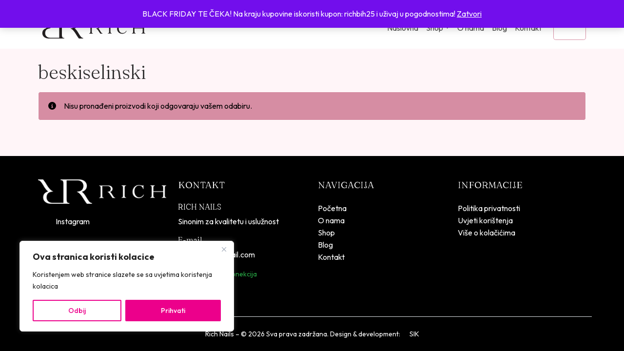

--- FILE ---
content_type: text/html; charset=UTF-8
request_url: https://richnails.ba/proizvod-tag/beskiselinski/
body_size: 20522
content:
<!doctype html>
<html lang="hr">

<head>
  <meta charset="UTF-8">
  <meta name="viewport" content="width=device-width, initial-scale=1">
  <link rel="profile" href="https://gmpg.org/xfn/11">
	
  <link rel="stylesheet" href="https://richnails.ba/wp-content/themes/bootscore-child/css/sik.css?v=1.0.18">
  <meta name="theme-color" content="#000000">
  <meta name="sik-monitor" content="1">
	
  <link rel="preconnect" href="https://fonts.googleapis.com">
  <link rel="preconnect" href="https://fonts.gstatic.com" crossorigin>
  <link href="https://fonts.googleapis.com/css2?family=Fraunces:ital,opsz,wght@0,9..144,100..900;1,9..144,100..900&family=Outfit:wght@100..900&display=swap" rel="stylesheet">
  <link rel="stylesheet" href="https://cdn.jsdelivr.net/npm/swiper@11/swiper-bundle.min.css" />
	
<!-- Google tag (gtag.js) -->
<script async src="https://www.googletagmanager.com/gtag/js?id=G-9XNPGG3EK4"></script>
<script>
  window.dataLayer = window.dataLayer || [];
  function gtag(){dataLayer.push(arguments);}
  gtag('js', new Date());

  gtag('config', 'G-9XNPGG3EK4');
</script>

  <title>beskiselinski &#8211; RICH NAILS</title>
<meta name='robots' content='max-image-preview:large' />
<link rel="alternate" type="application/rss+xml" title="RICH NAILS &raquo; Kanal" href="https://richnails.ba/feed/" />
<link rel="alternate" type="application/rss+xml" title="RICH NAILS &raquo; Kanal komentara" href="https://richnails.ba/comments/feed/" />
<link rel="alternate" type="application/rss+xml" title="RICH NAILS &raquo; beskiselinski Oznaka kanal" href="https://richnails.ba/proizvod-tag/beskiselinski/feed/" />
<style id='wp-img-auto-sizes-contain-inline-css'>
img:is([sizes=auto i],[sizes^="auto," i]){contain-intrinsic-size:3000px 1500px}
/*# sourceURL=wp-img-auto-sizes-contain-inline-css */
</style>
<style id='wp-emoji-styles-inline-css'>

	img.wp-smiley, img.emoji {
		display: inline !important;
		border: none !important;
		box-shadow: none !important;
		height: 1em !important;
		width: 1em !important;
		margin: 0 0.07em !important;
		vertical-align: -0.1em !important;
		background: none !important;
		padding: 0 !important;
	}
/*# sourceURL=wp-emoji-styles-inline-css */
</style>
<style id='wp-block-library-inline-css'>
:root{--wp-block-synced-color:#7a00df;--wp-block-synced-color--rgb:122,0,223;--wp-bound-block-color:var(--wp-block-synced-color);--wp-editor-canvas-background:#ddd;--wp-admin-theme-color:#007cba;--wp-admin-theme-color--rgb:0,124,186;--wp-admin-theme-color-darker-10:#006ba1;--wp-admin-theme-color-darker-10--rgb:0,107,160.5;--wp-admin-theme-color-darker-20:#005a87;--wp-admin-theme-color-darker-20--rgb:0,90,135;--wp-admin-border-width-focus:2px}@media (min-resolution:192dpi){:root{--wp-admin-border-width-focus:1.5px}}.wp-element-button{cursor:pointer}:root .has-very-light-gray-background-color{background-color:#eee}:root .has-very-dark-gray-background-color{background-color:#313131}:root .has-very-light-gray-color{color:#eee}:root .has-very-dark-gray-color{color:#313131}:root .has-vivid-green-cyan-to-vivid-cyan-blue-gradient-background{background:linear-gradient(135deg,#00d084,#0693e3)}:root .has-purple-crush-gradient-background{background:linear-gradient(135deg,#34e2e4,#4721fb 50%,#ab1dfe)}:root .has-hazy-dawn-gradient-background{background:linear-gradient(135deg,#faaca8,#dad0ec)}:root .has-subdued-olive-gradient-background{background:linear-gradient(135deg,#fafae1,#67a671)}:root .has-atomic-cream-gradient-background{background:linear-gradient(135deg,#fdd79a,#004a59)}:root .has-nightshade-gradient-background{background:linear-gradient(135deg,#330968,#31cdcf)}:root .has-midnight-gradient-background{background:linear-gradient(135deg,#020381,#2874fc)}:root{--wp--preset--font-size--normal:16px;--wp--preset--font-size--huge:42px}.has-regular-font-size{font-size:1em}.has-larger-font-size{font-size:2.625em}.has-normal-font-size{font-size:var(--wp--preset--font-size--normal)}.has-huge-font-size{font-size:var(--wp--preset--font-size--huge)}.has-text-align-center{text-align:center}.has-text-align-left{text-align:left}.has-text-align-right{text-align:right}.has-fit-text{white-space:nowrap!important}#end-resizable-editor-section{display:none}.aligncenter{clear:both}.items-justified-left{justify-content:flex-start}.items-justified-center{justify-content:center}.items-justified-right{justify-content:flex-end}.items-justified-space-between{justify-content:space-between}.screen-reader-text{border:0;clip-path:inset(50%);height:1px;margin:-1px;overflow:hidden;padding:0;position:absolute;width:1px;word-wrap:normal!important}.screen-reader-text:focus{background-color:#ddd;clip-path:none;color:#444;display:block;font-size:1em;height:auto;left:5px;line-height:normal;padding:15px 23px 14px;text-decoration:none;top:5px;width:auto;z-index:100000}html :where(.has-border-color){border-style:solid}html :where([style*=border-top-color]){border-top-style:solid}html :where([style*=border-right-color]){border-right-style:solid}html :where([style*=border-bottom-color]){border-bottom-style:solid}html :where([style*=border-left-color]){border-left-style:solid}html :where([style*=border-width]){border-style:solid}html :where([style*=border-top-width]){border-top-style:solid}html :where([style*=border-right-width]){border-right-style:solid}html :where([style*=border-bottom-width]){border-bottom-style:solid}html :where([style*=border-left-width]){border-left-style:solid}html :where(img[class*=wp-image-]){height:auto;max-width:100%}:where(figure){margin:0 0 1em}html :where(.is-position-sticky){--wp-admin--admin-bar--position-offset:var(--wp-admin--admin-bar--height,0px)}@media screen and (max-width:600px){html :where(.is-position-sticky){--wp-admin--admin-bar--position-offset:0px}}

/*# sourceURL=wp-block-library-inline-css */
</style><style id='wp-block-heading-inline-css'>
h1:where(.wp-block-heading).has-background,h2:where(.wp-block-heading).has-background,h3:where(.wp-block-heading).has-background,h4:where(.wp-block-heading).has-background,h5:where(.wp-block-heading).has-background,h6:where(.wp-block-heading).has-background{padding:1.25em 2.375em}h1.has-text-align-left[style*=writing-mode]:where([style*=vertical-lr]),h1.has-text-align-right[style*=writing-mode]:where([style*=vertical-rl]),h2.has-text-align-left[style*=writing-mode]:where([style*=vertical-lr]),h2.has-text-align-right[style*=writing-mode]:where([style*=vertical-rl]),h3.has-text-align-left[style*=writing-mode]:where([style*=vertical-lr]),h3.has-text-align-right[style*=writing-mode]:where([style*=vertical-rl]),h4.has-text-align-left[style*=writing-mode]:where([style*=vertical-lr]),h4.has-text-align-right[style*=writing-mode]:where([style*=vertical-rl]),h5.has-text-align-left[style*=writing-mode]:where([style*=vertical-lr]),h5.has-text-align-right[style*=writing-mode]:where([style*=vertical-rl]),h6.has-text-align-left[style*=writing-mode]:where([style*=vertical-lr]),h6.has-text-align-right[style*=writing-mode]:where([style*=vertical-rl]){rotate:180deg}
/*# sourceURL=https://richnails.ba/wp-includes/blocks/heading/style.min.css */
</style>
<link rel='stylesheet' id='wc-blocks-style-css' href='https://richnails.ba/wp-content/plugins/woocommerce/assets/client/blocks/wc-blocks.css?ver=wc-10.4.3' media='all' />
<style id='global-styles-inline-css'>
:root{--wp--preset--aspect-ratio--square: 1;--wp--preset--aspect-ratio--4-3: 4/3;--wp--preset--aspect-ratio--3-4: 3/4;--wp--preset--aspect-ratio--3-2: 3/2;--wp--preset--aspect-ratio--2-3: 2/3;--wp--preset--aspect-ratio--16-9: 16/9;--wp--preset--aspect-ratio--9-16: 9/16;--wp--preset--color--black: #000000;--wp--preset--color--cyan-bluish-gray: #abb8c3;--wp--preset--color--white: #ffffff;--wp--preset--color--pale-pink: #f78da7;--wp--preset--color--vivid-red: #cf2e2e;--wp--preset--color--luminous-vivid-orange: #ff6900;--wp--preset--color--luminous-vivid-amber: #fcb900;--wp--preset--color--light-green-cyan: #7bdcb5;--wp--preset--color--vivid-green-cyan: #00d084;--wp--preset--color--pale-cyan-blue: #8ed1fc;--wp--preset--color--vivid-cyan-blue: #0693e3;--wp--preset--color--vivid-purple: #9b51e0;--wp--preset--color--primary: var(--bs-primary);--wp--preset--color--secondary: var(--bs-secondary);--wp--preset--color--success: var(--bs-success);--wp--preset--color--info: var(--bs-info);--wp--preset--color--warning: var(--bs-warning);--wp--preset--color--danger: var(--bs-danger);--wp--preset--color--light: var(--bs-light);--wp--preset--color--dark: var(--bs-dark);--wp--preset--gradient--vivid-cyan-blue-to-vivid-purple: linear-gradient(135deg,rgb(6,147,227) 0%,rgb(155,81,224) 100%);--wp--preset--gradient--light-green-cyan-to-vivid-green-cyan: linear-gradient(135deg,rgb(122,220,180) 0%,rgb(0,208,130) 100%);--wp--preset--gradient--luminous-vivid-amber-to-luminous-vivid-orange: linear-gradient(135deg,rgb(252,185,0) 0%,rgb(255,105,0) 100%);--wp--preset--gradient--luminous-vivid-orange-to-vivid-red: linear-gradient(135deg,rgb(255,105,0) 0%,rgb(207,46,46) 100%);--wp--preset--gradient--very-light-gray-to-cyan-bluish-gray: linear-gradient(135deg,rgb(238,238,238) 0%,rgb(169,184,195) 100%);--wp--preset--gradient--cool-to-warm-spectrum: linear-gradient(135deg,rgb(74,234,220) 0%,rgb(151,120,209) 20%,rgb(207,42,186) 40%,rgb(238,44,130) 60%,rgb(251,105,98) 80%,rgb(254,248,76) 100%);--wp--preset--gradient--blush-light-purple: linear-gradient(135deg,rgb(255,206,236) 0%,rgb(152,150,240) 100%);--wp--preset--gradient--blush-bordeaux: linear-gradient(135deg,rgb(254,205,165) 0%,rgb(254,45,45) 50%,rgb(107,0,62) 100%);--wp--preset--gradient--luminous-dusk: linear-gradient(135deg,rgb(255,203,112) 0%,rgb(199,81,192) 50%,rgb(65,88,208) 100%);--wp--preset--gradient--pale-ocean: linear-gradient(135deg,rgb(255,245,203) 0%,rgb(182,227,212) 50%,rgb(51,167,181) 100%);--wp--preset--gradient--electric-grass: linear-gradient(135deg,rgb(202,248,128) 0%,rgb(113,206,126) 100%);--wp--preset--gradient--midnight: linear-gradient(135deg,rgb(2,3,129) 0%,rgb(40,116,252) 100%);--wp--preset--font-size--small: 13px;--wp--preset--font-size--medium: 20px;--wp--preset--font-size--large: 36px;--wp--preset--font-size--x-large: 42px;--wp--preset--spacing--20: 0.44rem;--wp--preset--spacing--30: 0.67rem;--wp--preset--spacing--40: 1rem;--wp--preset--spacing--50: 1.5rem;--wp--preset--spacing--60: 2.25rem;--wp--preset--spacing--70: 3.38rem;--wp--preset--spacing--80: 5.06rem;--wp--preset--shadow--natural: 6px 6px 9px rgba(0, 0, 0, 0.2);--wp--preset--shadow--deep: 12px 12px 50px rgba(0, 0, 0, 0.4);--wp--preset--shadow--sharp: 6px 6px 0px rgba(0, 0, 0, 0.2);--wp--preset--shadow--outlined: 6px 6px 0px -3px rgb(255, 255, 255), 6px 6px rgb(0, 0, 0);--wp--preset--shadow--crisp: 6px 6px 0px rgb(0, 0, 0);}:root { --wp--style--global--content-size: 840px;--wp--style--global--wide-size: 1100px; }:where(body) { margin: 0; }.wp-site-blocks > .alignleft { float: left; margin-right: 2em; }.wp-site-blocks > .alignright { float: right; margin-left: 2em; }.wp-site-blocks > .aligncenter { justify-content: center; margin-left: auto; margin-right: auto; }:where(.wp-site-blocks) > * { margin-block-start: 24px; margin-block-end: 0; }:where(.wp-site-blocks) > :first-child { margin-block-start: 0; }:where(.wp-site-blocks) > :last-child { margin-block-end: 0; }:root { --wp--style--block-gap: 24px; }:root :where(.is-layout-flow) > :first-child{margin-block-start: 0;}:root :where(.is-layout-flow) > :last-child{margin-block-end: 0;}:root :where(.is-layout-flow) > *{margin-block-start: 24px;margin-block-end: 0;}:root :where(.is-layout-constrained) > :first-child{margin-block-start: 0;}:root :where(.is-layout-constrained) > :last-child{margin-block-end: 0;}:root :where(.is-layout-constrained) > *{margin-block-start: 24px;margin-block-end: 0;}:root :where(.is-layout-flex){gap: 24px;}:root :where(.is-layout-grid){gap: 24px;}.is-layout-flow > .alignleft{float: left;margin-inline-start: 0;margin-inline-end: 2em;}.is-layout-flow > .alignright{float: right;margin-inline-start: 2em;margin-inline-end: 0;}.is-layout-flow > .aligncenter{margin-left: auto !important;margin-right: auto !important;}.is-layout-constrained > .alignleft{float: left;margin-inline-start: 0;margin-inline-end: 2em;}.is-layout-constrained > .alignright{float: right;margin-inline-start: 2em;margin-inline-end: 0;}.is-layout-constrained > .aligncenter{margin-left: auto !important;margin-right: auto !important;}.is-layout-constrained > :where(:not(.alignleft):not(.alignright):not(.alignfull)){max-width: var(--wp--style--global--content-size);margin-left: auto !important;margin-right: auto !important;}.is-layout-constrained > .alignwide{max-width: var(--wp--style--global--wide-size);}body .is-layout-flex{display: flex;}.is-layout-flex{flex-wrap: wrap;align-items: center;}.is-layout-flex > :is(*, div){margin: 0;}body .is-layout-grid{display: grid;}.is-layout-grid > :is(*, div){margin: 0;}body{padding-top: 0px;padding-right: 0px;padding-bottom: 0px;padding-left: 0px;}a:where(:not(.wp-element-button)){text-decoration: underline;}:root :where(.wp-element-button, .wp-block-button__link){background-color: #32373c;border-width: 0;color: #fff;font-family: inherit;font-size: inherit;font-style: inherit;font-weight: inherit;letter-spacing: inherit;line-height: inherit;padding-top: calc(0.667em + 2px);padding-right: calc(1.333em + 2px);padding-bottom: calc(0.667em + 2px);padding-left: calc(1.333em + 2px);text-decoration: none;text-transform: inherit;}.has-black-color{color: var(--wp--preset--color--black) !important;}.has-cyan-bluish-gray-color{color: var(--wp--preset--color--cyan-bluish-gray) !important;}.has-white-color{color: var(--wp--preset--color--white) !important;}.has-pale-pink-color{color: var(--wp--preset--color--pale-pink) !important;}.has-vivid-red-color{color: var(--wp--preset--color--vivid-red) !important;}.has-luminous-vivid-orange-color{color: var(--wp--preset--color--luminous-vivid-orange) !important;}.has-luminous-vivid-amber-color{color: var(--wp--preset--color--luminous-vivid-amber) !important;}.has-light-green-cyan-color{color: var(--wp--preset--color--light-green-cyan) !important;}.has-vivid-green-cyan-color{color: var(--wp--preset--color--vivid-green-cyan) !important;}.has-pale-cyan-blue-color{color: var(--wp--preset--color--pale-cyan-blue) !important;}.has-vivid-cyan-blue-color{color: var(--wp--preset--color--vivid-cyan-blue) !important;}.has-vivid-purple-color{color: var(--wp--preset--color--vivid-purple) !important;}.has-primary-color{color: var(--wp--preset--color--primary) !important;}.has-secondary-color{color: var(--wp--preset--color--secondary) !important;}.has-success-color{color: var(--wp--preset--color--success) !important;}.has-info-color{color: var(--wp--preset--color--info) !important;}.has-warning-color{color: var(--wp--preset--color--warning) !important;}.has-danger-color{color: var(--wp--preset--color--danger) !important;}.has-light-color{color: var(--wp--preset--color--light) !important;}.has-dark-color{color: var(--wp--preset--color--dark) !important;}.has-black-background-color{background-color: var(--wp--preset--color--black) !important;}.has-cyan-bluish-gray-background-color{background-color: var(--wp--preset--color--cyan-bluish-gray) !important;}.has-white-background-color{background-color: var(--wp--preset--color--white) !important;}.has-pale-pink-background-color{background-color: var(--wp--preset--color--pale-pink) !important;}.has-vivid-red-background-color{background-color: var(--wp--preset--color--vivid-red) !important;}.has-luminous-vivid-orange-background-color{background-color: var(--wp--preset--color--luminous-vivid-orange) !important;}.has-luminous-vivid-amber-background-color{background-color: var(--wp--preset--color--luminous-vivid-amber) !important;}.has-light-green-cyan-background-color{background-color: var(--wp--preset--color--light-green-cyan) !important;}.has-vivid-green-cyan-background-color{background-color: var(--wp--preset--color--vivid-green-cyan) !important;}.has-pale-cyan-blue-background-color{background-color: var(--wp--preset--color--pale-cyan-blue) !important;}.has-vivid-cyan-blue-background-color{background-color: var(--wp--preset--color--vivid-cyan-blue) !important;}.has-vivid-purple-background-color{background-color: var(--wp--preset--color--vivid-purple) !important;}.has-primary-background-color{background-color: var(--wp--preset--color--primary) !important;}.has-secondary-background-color{background-color: var(--wp--preset--color--secondary) !important;}.has-success-background-color{background-color: var(--wp--preset--color--success) !important;}.has-info-background-color{background-color: var(--wp--preset--color--info) !important;}.has-warning-background-color{background-color: var(--wp--preset--color--warning) !important;}.has-danger-background-color{background-color: var(--wp--preset--color--danger) !important;}.has-light-background-color{background-color: var(--wp--preset--color--light) !important;}.has-dark-background-color{background-color: var(--wp--preset--color--dark) !important;}.has-black-border-color{border-color: var(--wp--preset--color--black) !important;}.has-cyan-bluish-gray-border-color{border-color: var(--wp--preset--color--cyan-bluish-gray) !important;}.has-white-border-color{border-color: var(--wp--preset--color--white) !important;}.has-pale-pink-border-color{border-color: var(--wp--preset--color--pale-pink) !important;}.has-vivid-red-border-color{border-color: var(--wp--preset--color--vivid-red) !important;}.has-luminous-vivid-orange-border-color{border-color: var(--wp--preset--color--luminous-vivid-orange) !important;}.has-luminous-vivid-amber-border-color{border-color: var(--wp--preset--color--luminous-vivid-amber) !important;}.has-light-green-cyan-border-color{border-color: var(--wp--preset--color--light-green-cyan) !important;}.has-vivid-green-cyan-border-color{border-color: var(--wp--preset--color--vivid-green-cyan) !important;}.has-pale-cyan-blue-border-color{border-color: var(--wp--preset--color--pale-cyan-blue) !important;}.has-vivid-cyan-blue-border-color{border-color: var(--wp--preset--color--vivid-cyan-blue) !important;}.has-vivid-purple-border-color{border-color: var(--wp--preset--color--vivid-purple) !important;}.has-primary-border-color{border-color: var(--wp--preset--color--primary) !important;}.has-secondary-border-color{border-color: var(--wp--preset--color--secondary) !important;}.has-success-border-color{border-color: var(--wp--preset--color--success) !important;}.has-info-border-color{border-color: var(--wp--preset--color--info) !important;}.has-warning-border-color{border-color: var(--wp--preset--color--warning) !important;}.has-danger-border-color{border-color: var(--wp--preset--color--danger) !important;}.has-light-border-color{border-color: var(--wp--preset--color--light) !important;}.has-dark-border-color{border-color: var(--wp--preset--color--dark) !important;}.has-vivid-cyan-blue-to-vivid-purple-gradient-background{background: var(--wp--preset--gradient--vivid-cyan-blue-to-vivid-purple) !important;}.has-light-green-cyan-to-vivid-green-cyan-gradient-background{background: var(--wp--preset--gradient--light-green-cyan-to-vivid-green-cyan) !important;}.has-luminous-vivid-amber-to-luminous-vivid-orange-gradient-background{background: var(--wp--preset--gradient--luminous-vivid-amber-to-luminous-vivid-orange) !important;}.has-luminous-vivid-orange-to-vivid-red-gradient-background{background: var(--wp--preset--gradient--luminous-vivid-orange-to-vivid-red) !important;}.has-very-light-gray-to-cyan-bluish-gray-gradient-background{background: var(--wp--preset--gradient--very-light-gray-to-cyan-bluish-gray) !important;}.has-cool-to-warm-spectrum-gradient-background{background: var(--wp--preset--gradient--cool-to-warm-spectrum) !important;}.has-blush-light-purple-gradient-background{background: var(--wp--preset--gradient--blush-light-purple) !important;}.has-blush-bordeaux-gradient-background{background: var(--wp--preset--gradient--blush-bordeaux) !important;}.has-luminous-dusk-gradient-background{background: var(--wp--preset--gradient--luminous-dusk) !important;}.has-pale-ocean-gradient-background{background: var(--wp--preset--gradient--pale-ocean) !important;}.has-electric-grass-gradient-background{background: var(--wp--preset--gradient--electric-grass) !important;}.has-midnight-gradient-background{background: var(--wp--preset--gradient--midnight) !important;}.has-small-font-size{font-size: var(--wp--preset--font-size--small) !important;}.has-medium-font-size{font-size: var(--wp--preset--font-size--medium) !important;}.has-large-font-size{font-size: var(--wp--preset--font-size--large) !important;}.has-x-large-font-size{font-size: var(--wp--preset--font-size--x-large) !important;}
/*# sourceURL=global-styles-inline-css */
</style>

<link rel='stylesheet' id='woocommerce-layout-css' href='https://richnails.ba/wp-content/plugins/woocommerce/assets/css/woocommerce-layout.css?ver=10.4.3' media='all' />
<link rel='stylesheet' id='woocommerce-smallscreen-css' href='https://richnails.ba/wp-content/plugins/woocommerce/assets/css/woocommerce-smallscreen.css?ver=10.4.3' media='only screen and (max-width: 768px)' />
<link rel='stylesheet' id='woocommerce-general-css' href='https://richnails.ba/wp-content/plugins/woocommerce/assets/css/woocommerce.css?ver=10.4.3' media='all' />
<style id='woocommerce-inline-inline-css'>
.woocommerce form .form-row .required { visibility: visible; }
/*# sourceURL=woocommerce-inline-inline-css */
</style>
<link rel='stylesheet' id='dgwt-wcas-style-css' href='https://richnails.ba/wp-content/plugins/ajax-search-for-woocommerce/assets/css/style.min.css?ver=1.32.1' media='all' />
<link rel='stylesheet' id='parent-style-css' href='https://richnails.ba/wp-content/themes/bootscore/style.css?ver=6.9' media='all' />
<link rel='stylesheet' id='main-css' href='https://richnails.ba/wp-content/themes/bootscore-child/assets/css/main.css?ver=202512161328' media='all' />
<link rel='stylesheet' id='bootscore-style-css' href='https://richnails.ba/wp-content/themes/bootscore-child/style.css?ver=202507020613' media='all' />
<link rel='stylesheet' id='fontawesome-css' onload="if(media!='all')media='all'" href='https://richnails.ba/wp-content/themes/bootscore/assets/fontawesome/css/all.min.css?ver=202512161327' media='all' />
<script id="cookie-law-info-js-extra">
var _ckyConfig = {"_ipData":[],"_assetsURL":"https://richnails.ba/wp-content/plugins/cookie-law-info/lite/frontend/images/","_publicURL":"https://richnails.ba","_expiry":"365","_categories":[{"name":"Necessary","slug":"necessary","isNecessary":true,"ccpaDoNotSell":true,"cookies":[],"active":true,"defaultConsent":{"gdpr":true,"ccpa":true}},{"name":"Functional","slug":"functional","isNecessary":false,"ccpaDoNotSell":true,"cookies":[],"active":true,"defaultConsent":{"gdpr":false,"ccpa":false}},{"name":"Analytics","slug":"analytics","isNecessary":false,"ccpaDoNotSell":true,"cookies":[],"active":true,"defaultConsent":{"gdpr":false,"ccpa":false}},{"name":"Performance","slug":"performance","isNecessary":false,"ccpaDoNotSell":true,"cookies":[],"active":true,"defaultConsent":{"gdpr":false,"ccpa":false}},{"name":"Advertisement","slug":"advertisement","isNecessary":false,"ccpaDoNotSell":true,"cookies":[],"active":true,"defaultConsent":{"gdpr":false,"ccpa":false}}],"_activeLaw":"gdpr","_rootDomain":"","_block":"1","_showBanner":"1","_bannerConfig":{"settings":{"type":"box","preferenceCenterType":"popup","position":"bottom-left","applicableLaw":"gdpr"},"behaviours":{"reloadBannerOnAccept":false,"loadAnalyticsByDefault":false,"animations":{"onLoad":"animate","onHide":"sticky"}},"config":{"revisitConsent":{"status":false,"tag":"revisit-consent","position":"bottom-left","meta":{"url":"#"},"styles":{"background-color":"#EC008B"},"elements":{"title":{"type":"text","tag":"revisit-consent-title","status":true,"styles":{"color":"#0056a7"}}}},"preferenceCenter":{"toggle":{"status":true,"tag":"detail-category-toggle","type":"toggle","states":{"active":{"styles":{"background-color":"#1863DC"}},"inactive":{"styles":{"background-color":"#D0D5D2"}}}}},"categoryPreview":{"status":false,"toggle":{"status":true,"tag":"detail-category-preview-toggle","type":"toggle","states":{"active":{"styles":{"background-color":"#1863DC"}},"inactive":{"styles":{"background-color":"#D0D5D2"}}}}},"videoPlaceholder":{"status":true,"styles":{"background-color":"#000000","border-color":"#000000cc","color":"#ffffff"}},"readMore":{"status":false,"tag":"readmore-button","type":"link","meta":{"noFollow":true,"newTab":true},"styles":{"color":"#EC008B","background-color":"transparent","border-color":"transparent"}},"showMore":{"status":true,"tag":"show-desc-button","type":"button","styles":{"color":"#1863DC"}},"showLess":{"status":true,"tag":"hide-desc-button","type":"button","styles":{"color":"#1863DC"}},"alwaysActive":{"status":true,"tag":"always-active","styles":{"color":"#008000"}},"manualLinks":{"status":true,"tag":"manual-links","type":"link","styles":{"color":"#1863DC"}},"auditTable":{"status":true},"optOption":{"status":true,"toggle":{"status":true,"tag":"optout-option-toggle","type":"toggle","states":{"active":{"styles":{"background-color":"#1863dc"}},"inactive":{"styles":{"background-color":"#FFFFFF"}}}}}}},"_version":"3.3.9","_logConsent":"1","_tags":[{"tag":"accept-button","styles":{"color":"#FFFFFF","background-color":"#ec008b","border-color":"#EC008B"}},{"tag":"reject-button","styles":{"color":"#EC008B","background-color":"transparent","border-color":"#EC008B"}},{"tag":"settings-button","styles":{"color":"#EC008B","background-color":"transparent","border-color":"#EC008B"}},{"tag":"readmore-button","styles":{"color":"#EC008B","background-color":"transparent","border-color":"transparent"}},{"tag":"donotsell-button","styles":{"color":"#1863DC","background-color":"transparent","border-color":"transparent"}},{"tag":"show-desc-button","styles":{"color":"#1863DC"}},{"tag":"hide-desc-button","styles":{"color":"#1863DC"}},{"tag":"cky-always-active","styles":[]},{"tag":"cky-link","styles":[]},{"tag":"accept-button","styles":{"color":"#FFFFFF","background-color":"#ec008b","border-color":"#EC008B"}},{"tag":"revisit-consent","styles":{"background-color":"#EC008B"}}],"_shortCodes":[{"key":"cky_readmore","content":"\u003Ca href=\"https://richnails.ba/nails/vise-o-kolacicima\" class=\"cky-policy\" aria-label=\"Vi\u0161e\" target=\"_blank\" rel=\"noopener\" data-cky-tag=\"readmore-button\"\u003EVi\u0161e\u003C/a\u003E","tag":"readmore-button","status":false,"attributes":{"rel":"nofollow","target":"_blank"}},{"key":"cky_show_desc","content":"\u003Cbutton class=\"cky-show-desc-btn\" data-cky-tag=\"show-desc-button\" aria-label=\"Show more\"\u003EShow more\u003C/button\u003E","tag":"show-desc-button","status":true,"attributes":[]},{"key":"cky_hide_desc","content":"\u003Cbutton class=\"cky-show-desc-btn\" data-cky-tag=\"hide-desc-button\" aria-label=\"Show less\"\u003EShow less\u003C/button\u003E","tag":"hide-desc-button","status":true,"attributes":[]},{"key":"cky_optout_show_desc","content":"[cky_optout_show_desc]","tag":"optout-show-desc-button","status":true,"attributes":[]},{"key":"cky_optout_hide_desc","content":"[cky_optout_hide_desc]","tag":"optout-hide-desc-button","status":true,"attributes":[]},{"key":"cky_category_toggle_label","content":"[cky_{{status}}_category_label] [cky_preference_{{category_slug}}_title]","tag":"","status":true,"attributes":[]},{"key":"cky_enable_category_label","content":"Enable","tag":"","status":true,"attributes":[]},{"key":"cky_disable_category_label","content":"Disable","tag":"","status":true,"attributes":[]},{"key":"cky_video_placeholder","content":"\u003Cdiv class=\"video-placeholder-normal\" data-cky-tag=\"video-placeholder\" id=\"[UNIQUEID]\"\u003E\u003Cp class=\"video-placeholder-text-normal\" data-cky-tag=\"placeholder-title\"\u003EPlease accept the cookie consent\u003C/p\u003E\u003C/div\u003E","tag":"","status":true,"attributes":[]},{"key":"cky_enable_optout_label","content":"Enable","tag":"","status":true,"attributes":[]},{"key":"cky_disable_optout_label","content":"Disable","tag":"","status":true,"attributes":[]},{"key":"cky_optout_toggle_label","content":"[cky_{{status}}_optout_label] [cky_optout_option_title]","tag":"","status":true,"attributes":[]},{"key":"cky_optout_option_title","content":"Do Not Sell My Personal Information","tag":"","status":true,"attributes":[]},{"key":"cky_optout_close_label","content":"Close","tag":"","status":true,"attributes":[]},{"key":"cky_preference_close_label","content":"Close","tag":"","status":true,"attributes":[]}],"_rtl":"","_language":"en","_providersToBlock":[]};
var _ckyStyles = {"css":".cky-overlay{background: #000000; opacity: 0.4; position: fixed; top: 0; left: 0; width: 100%; height: 100%; z-index: 99999999;}.cky-hide{display: none;}.cky-btn-revisit-wrapper{display: flex; align-items: center; justify-content: center; background: #0056a7; width: 45px; height: 45px; border-radius: 50%; position: fixed; z-index: 999999; cursor: pointer;}.cky-revisit-bottom-left{bottom: 15px; left: 15px;}.cky-revisit-bottom-right{bottom: 15px; right: 15px;}.cky-btn-revisit-wrapper .cky-btn-revisit{display: flex; align-items: center; justify-content: center; background: none; border: none; cursor: pointer; position: relative; margin: 0; padding: 0;}.cky-btn-revisit-wrapper .cky-btn-revisit img{max-width: fit-content; margin: 0; height: 30px; width: 30px;}.cky-revisit-bottom-left:hover::before{content: attr(data-tooltip); position: absolute; background: #4e4b66; color: #ffffff; left: calc(100% + 7px); font-size: 12px; line-height: 16px; width: max-content; padding: 4px 8px; border-radius: 4px;}.cky-revisit-bottom-left:hover::after{position: absolute; content: \"\"; border: 5px solid transparent; left: calc(100% + 2px); border-left-width: 0; border-right-color: #4e4b66;}.cky-revisit-bottom-right:hover::before{content: attr(data-tooltip); position: absolute; background: #4e4b66; color: #ffffff; right: calc(100% + 7px); font-size: 12px; line-height: 16px; width: max-content; padding: 4px 8px; border-radius: 4px;}.cky-revisit-bottom-right:hover::after{position: absolute; content: \"\"; border: 5px solid transparent; right: calc(100% + 2px); border-right-width: 0; border-left-color: #4e4b66;}.cky-revisit-hide{display: none;}.cky-consent-container{position: fixed; width: 440px; box-sizing: border-box; z-index: 9999999; border-radius: 6px;}.cky-consent-container .cky-consent-bar{background: #ffffff; border: 1px solid; padding: 20px 26px; box-shadow: 0 -1px 10px 0 #acabab4d; border-radius: 6px;}.cky-box-bottom-left{bottom: 40px; left: 40px;}.cky-box-bottom-right{bottom: 40px; right: 40px;}.cky-box-top-left{top: 40px; left: 40px;}.cky-box-top-right{top: 40px; right: 40px;}.cky-custom-brand-logo-wrapper .cky-custom-brand-logo{width: 100px; height: auto; margin: 0 0 12px 0;}.cky-notice .cky-title{color: #212121; font-weight: 700; font-size: 18px; line-height: 24px; margin: 0 0 12px 0;}.cky-notice-des *,.cky-preference-content-wrapper *,.cky-accordion-header-des *,.cky-gpc-wrapper .cky-gpc-desc *{font-size: 14px;}.cky-notice-des{color: #212121; font-size: 14px; line-height: 24px; font-weight: 400;}.cky-notice-des img{height: 25px; width: 25px;}.cky-consent-bar .cky-notice-des p,.cky-gpc-wrapper .cky-gpc-desc p,.cky-preference-body-wrapper .cky-preference-content-wrapper p,.cky-accordion-header-wrapper .cky-accordion-header-des p,.cky-cookie-des-table li div:last-child p{color: inherit; margin-top: 0; overflow-wrap: break-word;}.cky-notice-des P:last-child,.cky-preference-content-wrapper p:last-child,.cky-cookie-des-table li div:last-child p:last-child,.cky-gpc-wrapper .cky-gpc-desc p:last-child{margin-bottom: 0;}.cky-notice-des a.cky-policy,.cky-notice-des button.cky-policy{font-size: 14px; color: #1863dc; white-space: nowrap; cursor: pointer; background: transparent; border: 1px solid; text-decoration: underline;}.cky-notice-des button.cky-policy{padding: 0;}.cky-notice-des a.cky-policy:focus-visible,.cky-notice-des button.cky-policy:focus-visible,.cky-preference-content-wrapper .cky-show-desc-btn:focus-visible,.cky-accordion-header .cky-accordion-btn:focus-visible,.cky-preference-header .cky-btn-close:focus-visible,.cky-switch input[type=\"checkbox\"]:focus-visible,.cky-footer-wrapper a:focus-visible,.cky-btn:focus-visible{outline: 2px solid #1863dc; outline-offset: 2px;}.cky-btn:focus:not(:focus-visible),.cky-accordion-header .cky-accordion-btn:focus:not(:focus-visible),.cky-preference-content-wrapper .cky-show-desc-btn:focus:not(:focus-visible),.cky-btn-revisit-wrapper .cky-btn-revisit:focus:not(:focus-visible),.cky-preference-header .cky-btn-close:focus:not(:focus-visible),.cky-consent-bar .cky-banner-btn-close:focus:not(:focus-visible){outline: 0;}button.cky-show-desc-btn:not(:hover):not(:active){color: #1863dc; background: transparent;}button.cky-accordion-btn:not(:hover):not(:active),button.cky-banner-btn-close:not(:hover):not(:active),button.cky-btn-revisit:not(:hover):not(:active),button.cky-btn-close:not(:hover):not(:active){background: transparent;}.cky-consent-bar button:hover,.cky-modal.cky-modal-open button:hover,.cky-consent-bar button:focus,.cky-modal.cky-modal-open button:focus{text-decoration: none;}.cky-notice-btn-wrapper{display: flex; justify-content: flex-start; align-items: center; flex-wrap: wrap; margin-top: 16px;}.cky-notice-btn-wrapper .cky-btn{text-shadow: none; box-shadow: none;}.cky-btn{flex: auto; max-width: 100%; font-size: 14px; font-family: inherit; line-height: 24px; padding: 8px; font-weight: 500; margin: 0 8px 0 0; border-radius: 2px; cursor: pointer; text-align: center; text-transform: none; min-height: 0;}.cky-btn:hover{opacity: 0.8;}.cky-btn-customize{color: #1863dc; background: transparent; border: 2px solid #1863dc;}.cky-btn-reject{color: #1863dc; background: transparent; border: 2px solid #1863dc;}.cky-btn-accept{background: #1863dc; color: #ffffff; border: 2px solid #1863dc;}.cky-btn:last-child{margin-right: 0;}@media (max-width: 576px){.cky-box-bottom-left{bottom: 0; left: 0;}.cky-box-bottom-right{bottom: 0; right: 0;}.cky-box-top-left{top: 0; left: 0;}.cky-box-top-right{top: 0; right: 0;}}@media (max-width: 440px){.cky-box-bottom-left, .cky-box-bottom-right, .cky-box-top-left, .cky-box-top-right{width: 100%; max-width: 100%;}.cky-consent-container .cky-consent-bar{padding: 20px 0;}.cky-custom-brand-logo-wrapper, .cky-notice .cky-title, .cky-notice-des, .cky-notice-btn-wrapper{padding: 0 24px;}.cky-notice-des{max-height: 40vh; overflow-y: scroll;}.cky-notice-btn-wrapper{flex-direction: column; margin-top: 0;}.cky-btn{width: 100%; margin: 10px 0 0 0;}.cky-notice-btn-wrapper .cky-btn-customize{order: 2;}.cky-notice-btn-wrapper .cky-btn-reject{order: 3;}.cky-notice-btn-wrapper .cky-btn-accept{order: 1; margin-top: 16px;}}@media (max-width: 352px){.cky-notice .cky-title{font-size: 16px;}.cky-notice-des *{font-size: 12px;}.cky-notice-des, .cky-btn{font-size: 12px;}}.cky-modal.cky-modal-open{display: flex; visibility: visible; -webkit-transform: translate(-50%, -50%); -moz-transform: translate(-50%, -50%); -ms-transform: translate(-50%, -50%); -o-transform: translate(-50%, -50%); transform: translate(-50%, -50%); top: 50%; left: 50%; transition: all 1s ease;}.cky-modal{box-shadow: 0 32px 68px rgba(0, 0, 0, 0.3); margin: 0 auto; position: fixed; max-width: 100%; background: #ffffff; top: 50%; box-sizing: border-box; border-radius: 6px; z-index: 999999999; color: #212121; -webkit-transform: translate(-50%, 100%); -moz-transform: translate(-50%, 100%); -ms-transform: translate(-50%, 100%); -o-transform: translate(-50%, 100%); transform: translate(-50%, 100%); visibility: hidden; transition: all 0s ease;}.cky-preference-center{max-height: 79vh; overflow: hidden; width: 845px; overflow: hidden; flex: 1 1 0; display: flex; flex-direction: column; border-radius: 6px;}.cky-preference-header{display: flex; align-items: center; justify-content: space-between; padding: 22px 24px; border-bottom: 1px solid;}.cky-preference-header .cky-preference-title{font-size: 18px; font-weight: 700; line-height: 24px;}.cky-preference-header .cky-btn-close{margin: 0; cursor: pointer; vertical-align: middle; padding: 0; background: none; border: none; width: 24px; height: 24px; min-height: 0; line-height: 0; text-shadow: none; box-shadow: none;}.cky-preference-header .cky-btn-close img{margin: 0; height: 10px; width: 10px;}.cky-preference-body-wrapper{padding: 0 24px; flex: 1; overflow: auto; box-sizing: border-box;}.cky-preference-content-wrapper,.cky-gpc-wrapper .cky-gpc-desc{font-size: 14px; line-height: 24px; font-weight: 400; padding: 12px 0;}.cky-preference-content-wrapper{border-bottom: 1px solid;}.cky-preference-content-wrapper img{height: 25px; width: 25px;}.cky-preference-content-wrapper .cky-show-desc-btn{font-size: 14px; font-family: inherit; color: #1863dc; text-decoration: none; line-height: 24px; padding: 0; margin: 0; white-space: nowrap; cursor: pointer; background: transparent; border-color: transparent; text-transform: none; min-height: 0; text-shadow: none; box-shadow: none;}.cky-accordion-wrapper{margin-bottom: 10px;}.cky-accordion{border-bottom: 1px solid;}.cky-accordion:last-child{border-bottom: none;}.cky-accordion .cky-accordion-item{display: flex; margin-top: 10px;}.cky-accordion .cky-accordion-body{display: none;}.cky-accordion.cky-accordion-active .cky-accordion-body{display: block; padding: 0 22px; margin-bottom: 16px;}.cky-accordion-header-wrapper{cursor: pointer; width: 100%;}.cky-accordion-item .cky-accordion-header{display: flex; justify-content: space-between; align-items: center;}.cky-accordion-header .cky-accordion-btn{font-size: 16px; font-family: inherit; color: #212121; line-height: 24px; background: none; border: none; font-weight: 700; padding: 0; margin: 0; cursor: pointer; text-transform: none; min-height: 0; text-shadow: none; box-shadow: none;}.cky-accordion-header .cky-always-active{color: #008000; font-weight: 600; line-height: 24px; font-size: 14px;}.cky-accordion-header-des{font-size: 14px; line-height: 24px; margin: 10px 0 16px 0;}.cky-accordion-chevron{margin-right: 22px; position: relative; cursor: pointer;}.cky-accordion-chevron-hide{display: none;}.cky-accordion .cky-accordion-chevron i::before{content: \"\"; position: absolute; border-right: 1.4px solid; border-bottom: 1.4px solid; border-color: inherit; height: 6px; width: 6px; -webkit-transform: rotate(-45deg); -moz-transform: rotate(-45deg); -ms-transform: rotate(-45deg); -o-transform: rotate(-45deg); transform: rotate(-45deg); transition: all 0.2s ease-in-out; top: 8px;}.cky-accordion.cky-accordion-active .cky-accordion-chevron i::before{-webkit-transform: rotate(45deg); -moz-transform: rotate(45deg); -ms-transform: rotate(45deg); -o-transform: rotate(45deg); transform: rotate(45deg);}.cky-audit-table{background: #f4f4f4; border-radius: 6px;}.cky-audit-table .cky-empty-cookies-text{color: inherit; font-size: 12px; line-height: 24px; margin: 0; padding: 10px;}.cky-audit-table .cky-cookie-des-table{font-size: 12px; line-height: 24px; font-weight: normal; padding: 15px 10px; border-bottom: 1px solid; border-bottom-color: inherit; margin: 0;}.cky-audit-table .cky-cookie-des-table:last-child{border-bottom: none;}.cky-audit-table .cky-cookie-des-table li{list-style-type: none; display: flex; padding: 3px 0;}.cky-audit-table .cky-cookie-des-table li:first-child{padding-top: 0;}.cky-cookie-des-table li div:first-child{width: 100px; font-weight: 600; word-break: break-word; word-wrap: break-word;}.cky-cookie-des-table li div:last-child{flex: 1; word-break: break-word; word-wrap: break-word; margin-left: 8px;}.cky-footer-shadow{display: block; width: 100%; height: 40px; background: linear-gradient(180deg, rgba(255, 255, 255, 0) 0%, #ffffff 100%); position: absolute; bottom: calc(100% - 1px);}.cky-footer-wrapper{position: relative;}.cky-prefrence-btn-wrapper{display: flex; flex-wrap: wrap; align-items: center; justify-content: center; padding: 22px 24px; border-top: 1px solid;}.cky-prefrence-btn-wrapper .cky-btn{flex: auto; max-width: 100%; text-shadow: none; box-shadow: none;}.cky-btn-preferences{color: #1863dc; background: transparent; border: 2px solid #1863dc;}.cky-preference-header,.cky-preference-body-wrapper,.cky-preference-content-wrapper,.cky-accordion-wrapper,.cky-accordion,.cky-accordion-wrapper,.cky-footer-wrapper,.cky-prefrence-btn-wrapper{border-color: inherit;}@media (max-width: 845px){.cky-modal{max-width: calc(100% - 16px);}}@media (max-width: 576px){.cky-modal{max-width: 100%;}.cky-preference-center{max-height: 100vh;}.cky-prefrence-btn-wrapper{flex-direction: column;}.cky-accordion.cky-accordion-active .cky-accordion-body{padding-right: 0;}.cky-prefrence-btn-wrapper .cky-btn{width: 100%; margin: 10px 0 0 0;}.cky-prefrence-btn-wrapper .cky-btn-reject{order: 3;}.cky-prefrence-btn-wrapper .cky-btn-accept{order: 1; margin-top: 0;}.cky-prefrence-btn-wrapper .cky-btn-preferences{order: 2;}}@media (max-width: 425px){.cky-accordion-chevron{margin-right: 15px;}.cky-notice-btn-wrapper{margin-top: 0;}.cky-accordion.cky-accordion-active .cky-accordion-body{padding: 0 15px;}}@media (max-width: 352px){.cky-preference-header .cky-preference-title{font-size: 16px;}.cky-preference-header{padding: 16px 24px;}.cky-preference-content-wrapper *, .cky-accordion-header-des *{font-size: 12px;}.cky-preference-content-wrapper, .cky-preference-content-wrapper .cky-show-more, .cky-accordion-header .cky-always-active, .cky-accordion-header-des, .cky-preference-content-wrapper .cky-show-desc-btn, .cky-notice-des a.cky-policy{font-size: 12px;}.cky-accordion-header .cky-accordion-btn{font-size: 14px;}}.cky-switch{display: flex;}.cky-switch input[type=\"checkbox\"]{position: relative; width: 44px; height: 24px; margin: 0; background: #d0d5d2; -webkit-appearance: none; border-radius: 50px; cursor: pointer; outline: 0; border: none; top: 0;}.cky-switch input[type=\"checkbox\"]:checked{background: #1863dc;}.cky-switch input[type=\"checkbox\"]:before{position: absolute; content: \"\"; height: 20px; width: 20px; left: 2px; bottom: 2px; border-radius: 50%; background-color: white; -webkit-transition: 0.4s; transition: 0.4s; margin: 0;}.cky-switch input[type=\"checkbox\"]:after{display: none;}.cky-switch input[type=\"checkbox\"]:checked:before{-webkit-transform: translateX(20px); -ms-transform: translateX(20px); transform: translateX(20px);}@media (max-width: 425px){.cky-switch input[type=\"checkbox\"]{width: 38px; height: 21px;}.cky-switch input[type=\"checkbox\"]:before{height: 17px; width: 17px;}.cky-switch input[type=\"checkbox\"]:checked:before{-webkit-transform: translateX(17px); -ms-transform: translateX(17px); transform: translateX(17px);}}.cky-consent-bar .cky-banner-btn-close{position: absolute; right: 9px; top: 5px; background: none; border: none; cursor: pointer; padding: 0; margin: 0; min-height: 0; line-height: 0; height: 24px; width: 24px; text-shadow: none; box-shadow: none;}.cky-consent-bar .cky-banner-btn-close img{height: 9px; width: 9px; margin: 0;}.cky-notice-group{font-size: 14px; line-height: 24px; font-weight: 400; color: #212121;}.cky-notice-btn-wrapper .cky-btn-do-not-sell{font-size: 14px; line-height: 24px; padding: 6px 0; margin: 0; font-weight: 500; background: none; border-radius: 2px; border: none; cursor: pointer; text-align: left; color: #1863dc; background: transparent; border-color: transparent; box-shadow: none; text-shadow: none;}.cky-consent-bar .cky-banner-btn-close:focus-visible,.cky-notice-btn-wrapper .cky-btn-do-not-sell:focus-visible,.cky-opt-out-btn-wrapper .cky-btn:focus-visible,.cky-opt-out-checkbox-wrapper input[type=\"checkbox\"].cky-opt-out-checkbox:focus-visible{outline: 2px solid #1863dc; outline-offset: 2px;}@media (max-width: 440px){.cky-consent-container{width: 100%;}}@media (max-width: 352px){.cky-notice-des a.cky-policy, .cky-notice-btn-wrapper .cky-btn-do-not-sell{font-size: 12px;}}.cky-opt-out-wrapper{padding: 12px 0;}.cky-opt-out-wrapper .cky-opt-out-checkbox-wrapper{display: flex; align-items: center;}.cky-opt-out-checkbox-wrapper .cky-opt-out-checkbox-label{font-size: 16px; font-weight: 700; line-height: 24px; margin: 0 0 0 12px; cursor: pointer;}.cky-opt-out-checkbox-wrapper input[type=\"checkbox\"].cky-opt-out-checkbox{background-color: #ffffff; border: 1px solid black; width: 20px; height: 18.5px; margin: 0; -webkit-appearance: none; position: relative; display: flex; align-items: center; justify-content: center; border-radius: 2px; cursor: pointer;}.cky-opt-out-checkbox-wrapper input[type=\"checkbox\"].cky-opt-out-checkbox:checked{background-color: #1863dc; border: none;}.cky-opt-out-checkbox-wrapper input[type=\"checkbox\"].cky-opt-out-checkbox:checked::after{left: 6px; bottom: 4px; width: 7px; height: 13px; border: solid #ffffff; border-width: 0 3px 3px 0; border-radius: 2px; -webkit-transform: rotate(45deg); -ms-transform: rotate(45deg); transform: rotate(45deg); content: \"\"; position: absolute; box-sizing: border-box;}.cky-opt-out-checkbox-wrapper.cky-disabled .cky-opt-out-checkbox-label,.cky-opt-out-checkbox-wrapper.cky-disabled input[type=\"checkbox\"].cky-opt-out-checkbox{cursor: no-drop;}.cky-gpc-wrapper{margin: 0 0 0 32px;}.cky-footer-wrapper .cky-opt-out-btn-wrapper{display: flex; flex-wrap: wrap; align-items: center; justify-content: center; padding: 22px 24px;}.cky-opt-out-btn-wrapper .cky-btn{flex: auto; max-width: 100%; text-shadow: none; box-shadow: none;}.cky-opt-out-btn-wrapper .cky-btn-cancel{border: 1px solid #dedfe0; background: transparent; color: #858585;}.cky-opt-out-btn-wrapper .cky-btn-confirm{background: #1863dc; color: #ffffff; border: 1px solid #1863dc;}@media (max-width: 352px){.cky-opt-out-checkbox-wrapper .cky-opt-out-checkbox-label{font-size: 14px;}.cky-gpc-wrapper .cky-gpc-desc, .cky-gpc-wrapper .cky-gpc-desc *{font-size: 12px;}.cky-opt-out-checkbox-wrapper input[type=\"checkbox\"].cky-opt-out-checkbox{width: 16px; height: 16px;}.cky-opt-out-checkbox-wrapper input[type=\"checkbox\"].cky-opt-out-checkbox:checked::after{left: 5px; bottom: 4px; width: 3px; height: 9px;}.cky-gpc-wrapper{margin: 0 0 0 28px;}}.video-placeholder-youtube{background-size: 100% 100%; background-position: center; background-repeat: no-repeat; background-color: #b2b0b059; position: relative; display: flex; align-items: center; justify-content: center; max-width: 100%;}.video-placeholder-text-youtube{text-align: center; align-items: center; padding: 10px 16px; background-color: #000000cc; color: #ffffff; border: 1px solid; border-radius: 2px; cursor: pointer;}.video-placeholder-normal{background-image: url(\"/wp-content/plugins/cookie-law-info/lite/frontend/images/placeholder.svg\"); background-size: 80px; background-position: center; background-repeat: no-repeat; background-color: #b2b0b059; position: relative; display: flex; align-items: flex-end; justify-content: center; max-width: 100%;}.video-placeholder-text-normal{align-items: center; padding: 10px 16px; text-align: center; border: 1px solid; border-radius: 2px; cursor: pointer;}.cky-rtl{direction: rtl; text-align: right;}.cky-rtl .cky-banner-btn-close{left: 9px; right: auto;}.cky-rtl .cky-notice-btn-wrapper .cky-btn:last-child{margin-right: 8px;}.cky-rtl .cky-notice-btn-wrapper .cky-btn:first-child{margin-right: 0;}.cky-rtl .cky-notice-btn-wrapper{margin-left: 0; margin-right: 15px;}.cky-rtl .cky-prefrence-btn-wrapper .cky-btn{margin-right: 8px;}.cky-rtl .cky-prefrence-btn-wrapper .cky-btn:first-child{margin-right: 0;}.cky-rtl .cky-accordion .cky-accordion-chevron i::before{border: none; border-left: 1.4px solid; border-top: 1.4px solid; left: 12px;}.cky-rtl .cky-accordion.cky-accordion-active .cky-accordion-chevron i::before{-webkit-transform: rotate(-135deg); -moz-transform: rotate(-135deg); -ms-transform: rotate(-135deg); -o-transform: rotate(-135deg); transform: rotate(-135deg);}@media (max-width: 768px){.cky-rtl .cky-notice-btn-wrapper{margin-right: 0;}}@media (max-width: 576px){.cky-rtl .cky-notice-btn-wrapper .cky-btn:last-child{margin-right: 0;}.cky-rtl .cky-prefrence-btn-wrapper .cky-btn{margin-right: 0;}.cky-rtl .cky-accordion.cky-accordion-active .cky-accordion-body{padding: 0 22px 0 0;}}@media (max-width: 425px){.cky-rtl .cky-accordion.cky-accordion-active .cky-accordion-body{padding: 0 15px 0 0;}}.cky-rtl .cky-opt-out-btn-wrapper .cky-btn{margin-right: 12px;}.cky-rtl .cky-opt-out-btn-wrapper .cky-btn:first-child{margin-right: 0;}.cky-rtl .cky-opt-out-checkbox-wrapper .cky-opt-out-checkbox-label{margin: 0 12px 0 0;}"};
//# sourceURL=cookie-law-info-js-extra
</script>
<script src="https://richnails.ba/wp-content/plugins/cookie-law-info/lite/frontend/js/script.min.js?ver=3.3.9" id="cookie-law-info-js"></script>
<script src="https://richnails.ba/wp-includes/js/jquery/jquery.min.js?ver=3.7.1" id="jquery-core-js"></script>
<script src="https://richnails.ba/wp-includes/js/jquery/jquery-migrate.min.js?ver=3.4.1" id="jquery-migrate-js"></script>
<script src="https://richnails.ba/wp-content/plugins/woocommerce/assets/js/jquery-blockui/jquery.blockUI.min.js?ver=2.7.0-wc.10.4.3" id="wc-jquery-blockui-js" data-wp-strategy="defer"></script>
<script src="https://richnails.ba/wp-content/plugins/woocommerce/assets/js/js-cookie/js.cookie.min.js?ver=2.1.4-wc.10.4.3" id="wc-js-cookie-js" defer data-wp-strategy="defer"></script>
<script id="woocommerce-js-extra">
var woocommerce_params = {"ajax_url":"/wp-admin/admin-ajax.php","wc_ajax_url":"/?wc-ajax=%%endpoint%%","i18n_password_show":"Prika\u017ei lozinku","i18n_password_hide":"Sakrij lozinku"};
//# sourceURL=woocommerce-js-extra
</script>
<script src="https://richnails.ba/wp-content/plugins/woocommerce/assets/js/frontend/woocommerce.min.js?ver=10.4.3" id="woocommerce-js" defer data-wp-strategy="defer"></script>
<script src="https://richnails.ba/wp-content/themes/bootscore-child/assets/js/custom.js?ver=202512020542" id="custom-js-js"></script>
<script id="wc-cart-fragments-js-extra">
var wc_cart_fragments_params = {"ajax_url":"/wp-admin/admin-ajax.php","wc_ajax_url":"/?wc-ajax=%%endpoint%%","cart_hash_key":"wc_cart_hash_f3f7e034d84f2b35123f39b4602b4cb5","fragment_name":"wc_fragments_f3f7e034d84f2b35123f39b4602b4cb5","request_timeout":"5000"};
//# sourceURL=wc-cart-fragments-js-extra
</script>
<script src="https://richnails.ba/wp-content/plugins/woocommerce/assets/js/frontend/cart-fragments.min.js?ver=10.4.3" id="wc-cart-fragments-js" defer data-wp-strategy="defer"></script>
<link rel="https://api.w.org/" href="https://richnails.ba/wp-json/" /><link rel="alternate" title="JSON" type="application/json" href="https://richnails.ba/wp-json/wp/v2/product_tag/283" /><link rel="EditURI" type="application/rsd+xml" title="RSD" href="https://richnails.ba/xmlrpc.php?rsd" />
<meta name="generator" content="WordPress 6.9" />
<meta name="generator" content="WooCommerce 10.4.3" />
<style id="cky-style-inline">[data-cky-tag]{visibility:hidden;}</style>		<style>
			.dgwt-wcas-ico-magnifier,.dgwt-wcas-ico-magnifier-handler{max-width:20px}.dgwt-wcas-search-wrapp{max-width:600px}		</style>
			<noscript><style>.woocommerce-product-gallery{ opacity: 1 !important; }</style></noscript>
	<link rel="icon" href="https://richnails.ba/wp-content/uploads/2025/07/cropped-RICH-RR-logo-32x32.jpg" sizes="32x32" />
<link rel="icon" href="https://richnails.ba/wp-content/uploads/2025/07/cropped-RICH-RR-logo-192x192.jpg" sizes="192x192" />
<link rel="apple-touch-icon" href="https://richnails.ba/wp-content/uploads/2025/07/cropped-RICH-RR-logo-180x180.jpg" />
<meta name="msapplication-TileImage" content="https://richnails.ba/wp-content/uploads/2025/07/cropped-RICH-RR-logo-270x270.jpg" />
</head>

<body class="archive tax-product_tag term-beskiselinski term-283 wp-theme-bootscore wp-child-theme-bootscore-child theme-bootscore woocommerce woocommerce-page woocommerce-demo-store woocommerce-no-js hfeed no-sidebar">
<p role="complementary" aria-label="Obavijest trgovine" class="woocommerce-store-notice demo_store" data-notice-id="70efb05939dfccd83e8ae97af1150437" style="display:none;">BLACK FRIDAY TE ČEKA! Na kraju kupovine iskoristi kupon: richbih25 i uživaj u pogodnostima! <a role="button" href="#" class="woocommerce-store-notice__dismiss-link">Zatvori</a></p>
<div id="page" class="site">

  <!-- 1) include the mobile offcanvas menu (no trigger button in here!) -->
  
<!-- ---------- 2. OFFCANVAS HTML ---------- -->
<div class="offcanvas offcanvas-start" tabindex="-1" id="mobileMenu">
  <div class="offcanvas-header border-bottom">
    <h5 class="offcanvas-title">Navigacija</h5>
    <button type="button"
            class="btn-close"
            data-bs-dismiss="offcanvas"
            aria-label="Zatvori"></button>
  </div>

  <div class="offcanvas-body">
    <button class="back-btn d-none"><i class="fa-solid fa-arrow-left"></i> Nazad</button>

    <ul class="menu" data-level="0"><li class="menu-item menu-item-type-post_type menu-item-object-page menu-item-home"><a href="https://richnails.ba/">Naslovna</a></li>
<li class="mega-menu bez-viewa menu-item menu-item-type-post_type menu-item-object-page menu-item-has-children has-submenu"><a href="https://richnails.ba/shop/">Shop</a>
<ul class="menu" data-level="1">
<li class="vodeci sakrij-mob menu-item menu-item-type-custom menu-item-object-custom"><a href="https://richnails.ba/shop/">Svi proizvodi</a></li>
<li class="menu-item menu-item-type-taxonomy menu-item-object-product_cat menu-item-has-children has-submenu"><a href="https://richnails.ba/proizvodi/babe-lak/">Boje</a>
<ul class="menu" data-level="2">
<li class="menu-item menu-item-type-taxonomy menu-item-object-product_cat"><a href="https://richnails.ba/proizvodi/babe-lak/gellak-babe-special-edition/">Gellak Babe - special edition</a></li>
<li class="menu-item menu-item-type-taxonomy menu-item-object-product_cat"><a href="https://richnails.ba/proizvodi/babe-lak/liquid-color-gel-babe/">Liquid color gel - Babe</a></li>
<li class="menu-item menu-item-type-taxonomy menu-item-object-product_cat"><a href="https://richnails.ba/proizvodi/babe-lak/cat-eye/">Cat eye</a></li>
<li class="menu-item menu-item-type-taxonomy menu-item-object-product_cat"><a href="https://richnails.ba/proizvodi/babe-lak/budget-zone-babe-gellak/">Budget zone - Babe gellak</a></li>
</ul>
</li>
<li class="menu-item menu-item-type-taxonomy menu-item-object-product_cat"><a href="https://richnails.ba/proizvodi/gelovi/">Gelovi</a></li>
<li class="menu-item menu-item-type-taxonomy menu-item-object-product_cat"><a href="https://richnails.ba/proizvodi/zavrsni-sjajevi/">Završni sjajevi</a></li>
<li class="menu-item menu-item-type-taxonomy menu-item-object-product_cat"><a href="https://richnails.ba/proizvodi/sablone/">Šablone</a></li>
<li class="menu-item menu-item-type-taxonomy menu-item-object-product_cat"><a href="https://richnails.ba/proizvodi/shock-baze/">Shock baze</a></li>
<li class="menu-item menu-item-type-taxonomy menu-item-object-product_cat menu-item-has-children has-submenu"><a href="https://richnails.ba/proizvodi/raspe/">Rašpe</a>
<ul class="menu" data-level="2">
<li class="menu-item menu-item-type-taxonomy menu-item-object-product_cat"><a href="https://richnails.ba/proizvodi/raspe/raspe-raspe/">Rašpe</a></li>
</ul>
</li>
<li class="menu-item menu-item-type-taxonomy menu-item-object-product_cat"><a href="https://richnails.ba/proizvodi/elektricna-oprema-2/">Električna oprema i nastavci</a></li>
<li class="menu-item menu-item-type-taxonomy menu-item-object-product_cat"><a href="https://richnails.ba/proizvodi/zastita-za-stol/">Planner 2026 💞</a></li>
<li class="menu-item menu-item-type-taxonomy menu-item-object-product_cat"><a href="https://richnails.ba/proizvodi/primeri-i-tekucine/ulja-za-kutikulu/">Ulja za kutikulu</a></li>
<li class="menu-item menu-item-type-taxonomy menu-item-object-product_cat"><a href="https://richnails.ba/proizvodi/kistovi/">Kistovi</a></li>
<li class="menu-item menu-item-type-taxonomy menu-item-object-product_cat menu-item-has-children has-submenu"><a href="https://richnails.ba/proizvodi/primeri-i-tekucine/primeri-i-priprema-nokta/">Primeri i priprema nokta</a>
<ul class="menu" data-level="2">
<li class="menu-item menu-item-type-taxonomy menu-item-object-product_cat"><a href="https://richnails.ba/proizvodi/primeri-i-tekucine/">Primeri i tekućine</a></li>
<li class="menu-item menu-item-type-taxonomy menu-item-object-product_cat"><a href="https://richnails.ba/proizvodi/primeri-i-tekucine/acetoni-i-cleaneri/">Acetoni i Cleaneri</a></li>
</ul>
</li>
<li class="menu-item menu-item-type-taxonomy menu-item-object-product_cat"><a href="https://richnails.ba/proizvodi/zastitne-maske-i-rukavice/">Zaštitne maske i rukavice, zaštita za stol</a></li>
<li class="menu-item menu-item-type-taxonomy menu-item-object-product_cat"><a href="https://richnails.ba/proizvodi/dual-forme/">Dual forme</a></li>
</ul>
</li>
<li class="menu-item menu-item-type-post_type menu-item-object-page"><a href="https://richnails.ba/o-nama/">O nama</a></li>
<li class="menu-item menu-item-type-taxonomy menu-item-object-category"><a href="https://richnails.ba/category/blog/">Blog</a></li>
<li class="menu-item menu-item-type-post_type menu-item-object-page"><a href="https://richnails.ba/kontakt/">Kontakt</a></li>
</ul>  </div>
</div>

  <!-- Skip Links -->
  <a class="skip-link visually-hidden-focusable" href="#primary">
    Skip to content  </a>
  <a class="skip-link visually-hidden-focusable" href="#footer">
    Skip to footer  </a>

  <!-- Top Bar Widget -->
      <div class="widget top-bar-widget">
<h2 class="wp-block-heading"></h2>
</div>  
  
  <header id="masthead" class="bg-body-tertiary site-header">
    
    <nav id="nav-main" class="navbar navbar-expand-lg">
      <div class="container">
        
        <!-- Logo -->
        <a class="navbar-brand" href="https://richnails.ba">
          <img src="https://richnails.ba/wp-content/themes/bootscore-child/images/logo.svg"
               alt="RICH NAILS Logo" class="d-td-none">
          <img src="https://richnails.ba/wp-content/themes/bootscore-child/images/logo.svg"
               alt="RICH NAILS Logo" class="d-tl-none">
        </a>

        
        <!-- 2) Desktop menu (shown on ≥lg) -->
        <div class="collapse navbar-collapse d-none d-lg-flex" id="navbarNav">
          

<ul id="bootscore-navbar" class="navbar-nav ms-auto "><li  id="menu-item-61" class="menu-item menu-item-type-post_type menu-item-object-page menu-item-home nav-item nav-item-61"><a href="https://richnails.ba/" class="nav-link ">Naslovna</a></li>
<li  id="menu-item-62" class="mega-menu bez-viewa menu-item menu-item-type-post_type menu-item-object-page menu-item-has-children dropdown nav-item nav-item-62"><a href="https://richnails.ba/shop/" class="nav-link  dropdown-toggle" data-bs-toggle="dropdown" aria-haspopup="true" aria-expanded="false">Shop</a>
<ul class="dropdown-menu  depth_0">
	<li  id="menu-item-5513" class="vodeci sakrij-mob menu-item menu-item-type-custom menu-item-object-custom nav-item nav-item-5513"><a href="https://richnails.ba/shop/" class="dropdown-item ">Svi proizvodi</a></li>
	<li  id="menu-item-2285" class="menu-item menu-item-type-taxonomy menu-item-object-product_cat menu-item-has-children dropdown nav-item nav-item-2285 dropdown-menu dropdown-menu-end"><a href="https://richnails.ba/proizvodi/babe-lak/" class="dropdown-item  dropdown-toggle" data-bs-toggle="dropdown" aria-haspopup="true" aria-expanded="false">Boje</a>
	<ul class="dropdown-menu sub-menu  depth_1">
		<li  id="menu-item-5924" class="menu-item menu-item-type-taxonomy menu-item-object-product_cat nav-item nav-item-5924"><a href="https://richnails.ba/proizvodi/babe-lak/gellak-babe-special-edition/" class="dropdown-item ">Gellak Babe &#8211; special edition</a></li>
		<li  id="menu-item-5960" class="menu-item menu-item-type-taxonomy menu-item-object-product_cat nav-item nav-item-5960"><a href="https://richnails.ba/proizvodi/babe-lak/liquid-color-gel-babe/" class="dropdown-item ">Liquid color gel &#8211; Babe</a></li>
		<li  id="menu-item-5919" class="menu-item menu-item-type-taxonomy menu-item-object-product_cat nav-item nav-item-5919"><a href="https://richnails.ba/proizvodi/babe-lak/cat-eye/" class="dropdown-item ">Cat eye</a></li>
		<li  id="menu-item-5959" class="menu-item menu-item-type-taxonomy menu-item-object-product_cat nav-item nav-item-5959"><a href="https://richnails.ba/proizvodi/babe-lak/budget-zone-babe-gellak/" class="dropdown-item ">Budget zone &#8211; Babe gellak</a></li>
	</ul>
</li>
	<li  id="menu-item-2301" class="menu-item menu-item-type-taxonomy menu-item-object-product_cat nav-item nav-item-2301"><a href="https://richnails.ba/proizvodi/gelovi/" class="dropdown-item ">Gelovi</a></li>
	<li  id="menu-item-5526" class="menu-item menu-item-type-taxonomy menu-item-object-product_cat nav-item nav-item-5526"><a href="https://richnails.ba/proizvodi/zavrsni-sjajevi/" class="dropdown-item ">Završni sjajevi</a></li>
	<li  id="menu-item-2336" class="menu-item menu-item-type-taxonomy menu-item-object-product_cat nav-item nav-item-2336"><a href="https://richnails.ba/proizvodi/sablone/" class="dropdown-item ">Šablone</a></li>
	<li  id="menu-item-5529" class="menu-item menu-item-type-taxonomy menu-item-object-product_cat nav-item nav-item-5529"><a target="_blank" href="https://richnails.ba/proizvodi/shock-baze/" class="dropdown-item ">Shock baze</a></li>
	<li  id="menu-item-2314" class="menu-item menu-item-type-taxonomy menu-item-object-product_cat menu-item-has-children dropdown nav-item nav-item-2314 dropdown-menu dropdown-menu-end"><a href="https://richnails.ba/proizvodi/raspe/" class="dropdown-item  dropdown-toggle" data-bs-toggle="dropdown" aria-haspopup="true" aria-expanded="false">Rašpe</a>
	<ul class="dropdown-menu sub-menu  depth_1">
		<li  id="menu-item-2316" class="menu-item menu-item-type-taxonomy menu-item-object-product_cat nav-item nav-item-2316"><a href="https://richnails.ba/proizvodi/raspe/raspe-raspe/" class="dropdown-item ">Rašpe</a></li>
	</ul>
</li>
	<li  id="menu-item-5523" class="menu-item menu-item-type-taxonomy menu-item-object-product_cat nav-item nav-item-5523"><a href="https://richnails.ba/proizvodi/elektricna-oprema-2/" class="dropdown-item ">Električna oprema i nastavci</a></li>
	<li  id="menu-item-5524" class="menu-item menu-item-type-taxonomy menu-item-object-product_cat nav-item nav-item-5524"><a href="https://richnails.ba/proizvodi/zastita-za-stol/" class="dropdown-item ">Planner 2026 💞</a></li>
	<li  id="menu-item-2348" class="menu-item menu-item-type-taxonomy menu-item-object-product_cat nav-item nav-item-2348"><a href="https://richnails.ba/proizvodi/primeri-i-tekucine/ulja-za-kutikulu/" class="dropdown-item ">Ulja za kutikulu</a></li>
	<li  id="menu-item-2303" class="menu-item menu-item-type-taxonomy menu-item-object-product_cat nav-item nav-item-2303"><a href="https://richnails.ba/proizvodi/kistovi/" class="dropdown-item ">Kistovi</a></li>
	<li  id="menu-item-2313" class="menu-item menu-item-type-taxonomy menu-item-object-product_cat menu-item-has-children dropdown nav-item nav-item-2313 dropdown-menu dropdown-menu-end"><a href="https://richnails.ba/proizvodi/primeri-i-tekucine/primeri-i-priprema-nokta/" class="dropdown-item  dropdown-toggle" data-bs-toggle="dropdown" aria-haspopup="true" aria-expanded="false">Primeri i priprema nokta</a>
	<ul class="dropdown-menu sub-menu  depth_1">
		<li  id="menu-item-2311" class="menu-item menu-item-type-taxonomy menu-item-object-product_cat nav-item nav-item-2311"><a href="https://richnails.ba/proizvodi/primeri-i-tekucine/" class="dropdown-item ">Primeri i tekućine</a></li>
		<li  id="menu-item-2312" class="menu-item menu-item-type-taxonomy menu-item-object-product_cat nav-item nav-item-2312"><a href="https://richnails.ba/proizvodi/primeri-i-tekucine/acetoni-i-cleaneri/" class="dropdown-item ">Acetoni i Cleaneri</a></li>
	</ul>
</li>
	<li  id="menu-item-5525" class="menu-item menu-item-type-taxonomy menu-item-object-product_cat nav-item nav-item-5525"><a href="https://richnails.ba/proizvodi/zastitne-maske-i-rukavice/" class="dropdown-item ">Zaštitne maske i rukavice, zaštita za stol</a></li>
	<li  id="menu-item-5527" class="menu-item menu-item-type-taxonomy menu-item-object-product_cat nav-item nav-item-5527"><a href="https://richnails.ba/proizvodi/dual-forme/" class="dropdown-item ">Dual forme</a></li>
</ul>
</li>
<li  id="menu-item-63" class="menu-item menu-item-type-post_type menu-item-object-page nav-item nav-item-63"><a href="https://richnails.ba/o-nama/" class="nav-link ">O nama</a></li>
<li  id="menu-item-66" class="menu-item menu-item-type-taxonomy menu-item-object-category nav-item nav-item-66"><a href="https://richnails.ba/category/blog/" class="nav-link ">Blog</a></li>
<li  id="menu-item-82" class="menu-item menu-item-type-post_type menu-item-object-page nav-item nav-item-82"><a href="https://richnails.ba/kontakt/" class="nav-link ">Kontakt</a></li>
</ul>        </div>

        <div class="header-actions d-flex align-items-center">
          <!-- Top-nav widget -->
          
          <!-- WooCommerce account/cart or fallback -->
          

<!-- Search toggler -->

<!-- User toggler -->



<!-- Mini cart toggler -->
  <!-- Add mini-cart toggler -->
  <button class="btn btn-outline-secondary ms-1 ms-md-2 position-relative cart-toggler" type="button" data-bs-toggle="offcanvas" data-bs-target="#offcanvas-cart" aria-controls="offcanvas-cart" aria-label="Cart toggler">
    <div class="d-inline-flex align-items-center">
      <i class="fa-solid fa-bag-shopping"></i> <span class="visually-hidden-focusable">Cart</span>
              <span class="cart-content"></span>
          </div>
  </button>

          <!-- 3) Mobile menu trigger (only <lg) -->
          <button
            class="btn btn-outline-secondary d-lg-none ms-2"
            type="button"
            data-bs-toggle="offcanvas"
            data-bs-target="#mobileMenu"
            aria-controls="mobileMenu"
            aria-label="Toggle mobile menu">
            <i class="fa-solid fa-bars"></i>
            <span class="visually-hidden-focusable">Menu</span>
          </button>
        </div>
      </div>
    </nav>

    <!-- Search collapse (WC or normal) -->
    

<!-- Collapse Search -->

    <!-- Offcanvas user/cart (if WC) -->
    

<!-- Offcanvas user -->

<!-- Offcanvas cart -->
  <div class="offcanvas offcanvas-end" tabindex="-1" id="offcanvas-cart">
    <div class="offcanvas-header ">
      <span class="h5 offcanvas-title">Cart</span>
      <button type="button" class="btn-close text-reset" data-bs-dismiss="offcanvas" aria-label="Close"></button>
    </div>
    <div class="offcanvas-body p-0 ">
      <div class="cart-list">
        <div class="widget_shopping_cart_content"></div>
      </div>
    </div>
  </div>

      </header><!-- #masthead -->

  
  <div id="content" class="site-content container pt-3 pb-5">
    <div id="primary" class="content-area">

      <main id="main" class="site-main">

        
        <nav aria-label='breadcrumb' class='wc-breadcrumb overflow-x-auto text-nowrap mb-4 mt-2 py-2 px-3 bg-body-tertiary rounded'>
      <ol class='breadcrumb flex-nowrap mb-0'>
      <li class='breadcrumb-item'><a class='' href='https://richnails.ba'><i class="fa-solid fa-house"></i> <span class='visually-hidden'>Home</span></a></li><li class="breadcrumb-item">Proizvodi označeni &ldquo;beskiselinski&rdquo;</li></ol></nav>
        <div class="row">
          <div class="col">
            
			
				<h1 class="page-title">beskiselinski</h1>

			
			
			<div class="woocommerce-no-products-found">
	
	<div class="woocommerce-info" role="status">
		Nisu pronađeni proizvodi koji odgovaraju vašem odabiru.	</div>
</div>
          </div>
                  </div><!-- row -->
      </main><!-- #main -->
    </div><!-- #primary -->
  </div><!-- #content -->



<footer id="footer" class="bootscore-footer bg-dark text-light pt-5 pb-3">

  <div class="footer-top">
    <div class="container">
      <div class="row gy-4">

        <!-- LOGO + društvene mreže -->
        <div class="col-md-3">
          <a href="https://richnails.ba">
            <img src="https://richnails.ba/wp-content/themes/bootscore-child/images/footer-logo.png" alt="logo">
          </a>
          <div class="mt-3">
            <p><a href="https://www.instagram.com/richnailss_bih/" class="text-light text-decoration-none" target="_blank"><i class="fab fa-instagram me-2"></i>Instagram</a></p>
          </div>
          <p class="small mt-3">
            Informacije i cijene na ovoj web stranici imaju informativni karakter. U slučaju eventualne ljudske ili tehničke greške, mjerodavni su podaci dostupni na prodajnim mjestima.
          </p>
        </div>

        <!-- Kontakt informacije -->
        <div class="col-md-3">
          <h5 class="text-uppercase">Kontakt</h5>
          <h6 class="mt-3 mb-1">RICH NAILS</h6>
          <p class="mb-2">Sinonim za kvalitetu i uslužnost</p>
          <h6 class="mb-1">E-mail</h6>
          <p class="mb-2">richnailsbih@gmail.com</p>
          <p class="ssl text-success small"><i class="fas fa-shield-alt me-1"></i>SSL sigurna konekcija</p>
        </div>

        <!-- Navigacija -->
        <div class="col-md-3 col-6">
          <h5 class="text-uppercase">Navigacija</h5>
          <ul class="list-unstyled mt-3">
            <li><a href="https://richnails.ba" class="text-light text-decoration-none">Početna</a></li>
            <li><a href="https://richnails.ba/o-nama" class="text-light text-decoration-none">O nama</a></li>
            <li><a href="https://richnails.ba/shop" class="text-light text-decoration-none">Shop</a></li>
            <li><a href="https://richnails.ba/blog" class="text-light text-decoration-none">Blog</a></li>
            <li><a href="https://richnails.ba/kontakt" class="text-light text-decoration-none">Kontakt</a></li>
          </ul>
        </div>

        <!-- Pravne stranice -->
        <div class="col-md-3 col-6">
          <h5 class="text-uppercase">Informacije</h5>
          <ul class="list-unstyled mt-3">
            <li><a href="https://richnails.ba/politika-privatnosti/" class="text-light text-decoration-none">Politika privatnosti</a></li>
            <li><a href="https://richnails.ba/uvjeti-koristenja/" class="text-light text-decoration-none">Uvjeti korištenja</a></li>
            <li><a href="https://richnails.ba/vise-o-kolacicima" class="text-light text-decoration-none">Više o kolačićima</a></li>
          </ul>
        </div>

        <!-- Copyright -->
        <div class="col-12 text-center mt-4 border-top pt-3 small">
          Rich Nails – © 2026 Sva prava zadržana. 
          <span class="d-block d-md-inline">Design & development:</span>
          <a href="https://sik.co.ba" target="_blank" class="text-light text-decoration-none ms-2">
            SIK
          </a>
        </div>

      </div>
    </div>
  </div>

</footer>


<!-- To top button -->
<a href="#" class="btn btn-primary shadow position-fixed zi-1000 top-button" aria-label="Return to top"><i class="fa-solid fa-chevron-up"></i><span class="visually-hidden-focusable">To top</span></a>

</div><!-- #page -->

<script type="speculationrules">
{"prefetch":[{"source":"document","where":{"and":[{"href_matches":"/*"},{"not":{"href_matches":["/wp-*.php","/wp-admin/*","/wp-content/uploads/*","/wp-content/*","/wp-content/plugins/*","/wp-content/themes/bootscore-child/*","/wp-content/themes/bootscore/*","/*\\?(.+)"]}},{"not":{"selector_matches":"a[rel~=\"nofollow\"]"}},{"not":{"selector_matches":".no-prefetch, .no-prefetch a"}}]},"eagerness":"conservative"}]}
</script>
<script id="ckyBannerTemplate" type="text/template"><div class="cky-overlay cky-hide"></div><div class="cky-consent-container cky-hide" tabindex="0"> <div class="cky-consent-bar" data-cky-tag="notice" style="background-color:#FFFFFF;border-color:#f4f4f4"> <button class="cky-banner-btn-close" data-cky-tag="close-button" aria-label="Close"> <img src="https://richnails.ba/wp-content/plugins/cookie-law-info/lite/frontend/images/close.svg" alt="Close"> </button> <div class="cky-notice"> <p class="cky-title" role="heading" aria-level="1" data-cky-tag="title" style="color:#212121">Ova stranica koristi kolacice</p><div class="cky-notice-group"> <div class="cky-notice-des" data-cky-tag="description" style="color:#212121"> <p>Koristenjem web stranice slazete se sa uvjetima koristenja kolacica</p> </div><div class="cky-notice-btn-wrapper" data-cky-tag="notice-buttons">  <button class="cky-btn cky-btn-reject" aria-label="Odbij" data-cky-tag="reject-button" style="color:#EC008B;background-color:transparent;border-color:#EC008B">Odbij</button> <button class="cky-btn cky-btn-accept" aria-label="Prihvati" data-cky-tag="accept-button" style="color:#FFFFFF;background-color:#ec008b;border-color:#EC008B">Prihvati</button>  </div></div></div></div></div><div class="cky-modal" tabindex="0"> <div class="cky-preference-center" data-cky-tag="detail" style="color:#212121;background-color:#FFFFFF;border-color:#f4f4f4"> <div class="cky-preference-header"> <span class="cky-preference-title" role="heading" aria-level="1" data-cky-tag="detail-title" style="color:#212121">ViÅ¡e o kolaÄiÄima</span> <button class="cky-btn-close" aria-label="Close" data-cky-tag="detail-close"> <img src="https://richnails.ba/wp-content/plugins/cookie-law-info/lite/frontend/images/close.svg" alt="Close"> </button> </div><div class="cky-preference-body-wrapper"> <div class="cky-preference-content-wrapper" data-cky-tag="detail-description" style="color:#212121"> <h2 id="sto-su-kolacici-i-koja-je-svrha-ovih-pravila">Å to su kolaÄiÄi i koja je svrha ovih pravila?</h2>
<p>KolaÄiÄi su male tekstualne datoteke koje su smjeÅ¡tene na VaÅ¡ ureÄaj od strane web-stranica koje posjetite. One se uÄestalo koriste kako bi web stranice funkcionirale, ili uÄinkovitije funkcionirale, kao i da bi se pruÅ¾ile Internet usluge i funkcionalnosti za korisnike. Svrha ovih pravila jest pruÅ¾iti Vam potrebne informacije Å¡to se tiÄe naÅ¡eg koriÅ¡tenja kolaÄiÄa i spremanja takvih kolaÄiÄa na VaÅ¡ ureÄaj kada pristupite naÅ¡oj stranici, a kako bismo Vam mogli omoguÄiti da odaberete Å¾elite li omoguÄiti da se kolaÄiÄi smjeÅ¡taju na VaÅ¡ ureÄaj.</p>
<p><em><strong>Vrste kolaÄiÄa su:</strong></em></p>
<p><strong>Privremeni kolaÄiÄi</strong><br>Privremeni kolaÄiÄi ili kolaÄiÄi sesije uklanjaju se s raÄunala po zatvaranju internet preglednika. PomoÄu njih web-mjesta pohranjuju privremene podatke.</p>
<p><strong>Trajni kolaÄiÄi</strong><br>Trajni ili spremljeni kolaÄiÄi ostaju na raÄunalu nakon zatvaranja programa internet preglednika. PomoÄu njih web-mjesta pohranjuju podatke. Stalni kolaÄiÄi ostat Äe na raÄunalu danima, mjesecima, Äak i godinama.</p>
<p><strong>KolaÄiÄi od prve strane</strong><br>KolaÄiÄi od prve strane dolaze s web-mjesta koje gledate, a mogu biti privremeni ili trajni. PomoÄu tih kolaÄiÄa web-mjesta mogu pohraniti podatke koje Äe ponovo koristiti prilikom sljedeÄeg posjeta tom web-mjestu.</p>
<p><strong>Å to su kolaÄiÄi treÄe strane?</strong><br>KolaÄiÄi treÄe strane dolaze s drugih web-mjesta, druÅ¡tvenih mreÅ¾a i ostalo.</p>
<p><em>Suglasnost za kolaÄiÄe moÅ¾ete povuÄi u bilo kojem trenutku. Kako biste to uÄinili, molimo, proÄitajte dolje navedene odredbe.</em></p>
<p>Å½elite li izbrisati kolaÄiÄe pohranjene na vaÅ¡im ureÄajima i konfigurirati internetski preglednik da odbija kolaÄiÄe, moÅ¾ete to uÄiniti u postavkama internetskog preglednika. Postavke povezane s kolaÄiÄima uobiÄajeno se nalaze pod izbornikom âOpcijeâ, âAlatiâ ili âPreferencijeâ u internetskom pregledniku koji koristite da biste pristupili naÅ¡im internetskim stranicama. Ovisno o postojeÄim internetskim preglednicima, kolaÄiÄi se mogu onemoguÄiti na razliÄite naÄine. Za viÅ¡e informacija, molimo, posjetite internetske stranice svojeg internetskog preglednika.</p>
<p><a href="https://support.google.com/chrome/answer/95647?co=GENIE.Platform%3DDesktop&amp;hl=hr" target="_blank" rel="noreferrer noopener">Google Chrome</a></p>
<p><a href="https://support.microsoft.com/hr-hr/help/17442/windows-internet-explorer-delete-manage-cookies" target="_blank" rel="noreferrer noopener">Internet Explorer</a></p>
<p><a href="https://support.mozilla.org/hr/kb/Kola%C4%8Di%C4%87i" target="_blank" rel="noreferrer noopener">Mozilla Firefox</a></p>
<p><a href="https://support.apple.com/hr-hr/guide/safari/sfri11471/mac" target="_blank" rel="noreferrer noopener">Safari</a></p>
<p>Kako biste saznali viÅ¡e o kolaÄiÄima, molimo, posjetiteÂ <a href="http://www.allaboutcookies.org/" target="_blank" rel="noreferrer noopener">www.allaboutcookies.org</a>Â iliÂ <a href="http://www.youronlinechoices.eu/" target="_blank" rel="noreferrer noopener">www.youronlinechoices.eu</a>, gdje Äete naÄi daljnje informacije o oglaÅ¡avanju temeljenom na ponaÅ¡anju i internetskoj privatnosti.</p>
<p>Za sva dodatna pitanja oko kolaÄiÄa, molimo da se nam se obratite na e-mail.</p> </div><div class="cky-accordion-wrapper" data-cky-tag="detail-categories"> <div class="cky-accordion" id="ckyDetailCategorynecessary"> <div class="cky-accordion-item"> <div class="cky-accordion-chevron"><i class="cky-chevron-right"></i></div> <div class="cky-accordion-header-wrapper"> <div class="cky-accordion-header"><button class="cky-accordion-btn" aria-label="Necessary" data-cky-tag="detail-category-title" style="color:#212121">Necessary</button><span class="cky-always-active">Always Active</span> <div class="cky-switch" data-cky-tag="detail-category-toggle"><input type="checkbox" id="ckySwitchnecessary"></div> </div> <div class="cky-accordion-header-des" data-cky-tag="detail-category-description" style="color:#212121"> <p>Necessary cookies are required to enable the basic features of this site, such as providing secure log-in or adjusting your consent preferences. These cookies do not store any personally identifiable data.</p></div> </div> </div> <div class="cky-accordion-body"> <div class="cky-audit-table" data-cky-tag="audit-table" style="color:#212121;background-color:#f4f4f4;border-color:#ebebeb"><p class="cky-empty-cookies-text">No cookies to display.</p></div> </div> </div><div class="cky-accordion" id="ckyDetailCategoryfunctional"> <div class="cky-accordion-item"> <div class="cky-accordion-chevron"><i class="cky-chevron-right"></i></div> <div class="cky-accordion-header-wrapper"> <div class="cky-accordion-header"><button class="cky-accordion-btn" aria-label="Functional" data-cky-tag="detail-category-title" style="color:#212121">Functional</button><span class="cky-always-active">Always Active</span> <div class="cky-switch" data-cky-tag="detail-category-toggle"><input type="checkbox" id="ckySwitchfunctional"></div> </div> <div class="cky-accordion-header-des" data-cky-tag="detail-category-description" style="color:#212121"> <p>Functional cookies help perform certain functionalities like sharing the content of the website on social media platforms, collecting feedback, and other third-party features.</p></div> </div> </div> <div class="cky-accordion-body"> <div class="cky-audit-table" data-cky-tag="audit-table" style="color:#212121;background-color:#f4f4f4;border-color:#ebebeb"><p class="cky-empty-cookies-text">No cookies to display.</p></div> </div> </div><div class="cky-accordion" id="ckyDetailCategoryanalytics"> <div class="cky-accordion-item"> <div class="cky-accordion-chevron"><i class="cky-chevron-right"></i></div> <div class="cky-accordion-header-wrapper"> <div class="cky-accordion-header"><button class="cky-accordion-btn" aria-label="Analytics" data-cky-tag="detail-category-title" style="color:#212121">Analytics</button><span class="cky-always-active">Always Active</span> <div class="cky-switch" data-cky-tag="detail-category-toggle"><input type="checkbox" id="ckySwitchanalytics"></div> </div> <div class="cky-accordion-header-des" data-cky-tag="detail-category-description" style="color:#212121"> <p>Analytical cookies are used to understand how visitors interact with the website. These cookies help provide information on metrics such as the number of visitors, bounce rate, traffic source, etc.</p></div> </div> </div> <div class="cky-accordion-body"> <div class="cky-audit-table" data-cky-tag="audit-table" style="color:#212121;background-color:#f4f4f4;border-color:#ebebeb"><p class="cky-empty-cookies-text">No cookies to display.</p></div> </div> </div><div class="cky-accordion" id="ckyDetailCategoryperformance"> <div class="cky-accordion-item"> <div class="cky-accordion-chevron"><i class="cky-chevron-right"></i></div> <div class="cky-accordion-header-wrapper"> <div class="cky-accordion-header"><button class="cky-accordion-btn" aria-label="Performance" data-cky-tag="detail-category-title" style="color:#212121">Performance</button><span class="cky-always-active">Always Active</span> <div class="cky-switch" data-cky-tag="detail-category-toggle"><input type="checkbox" id="ckySwitchperformance"></div> </div> <div class="cky-accordion-header-des" data-cky-tag="detail-category-description" style="color:#212121"> <p>Performance cookies are used to understand and analyze the key performance indexes of the website which helps in delivering a better user experience for the visitors.</p></div> </div> </div> <div class="cky-accordion-body"> <div class="cky-audit-table" data-cky-tag="audit-table" style="color:#212121;background-color:#f4f4f4;border-color:#ebebeb"><p class="cky-empty-cookies-text">No cookies to display.</p></div> </div> </div><div class="cky-accordion" id="ckyDetailCategoryadvertisement"> <div class="cky-accordion-item"> <div class="cky-accordion-chevron"><i class="cky-chevron-right"></i></div> <div class="cky-accordion-header-wrapper"> <div class="cky-accordion-header"><button class="cky-accordion-btn" aria-label="Advertisement" data-cky-tag="detail-category-title" style="color:#212121">Advertisement</button><span class="cky-always-active">Always Active</span> <div class="cky-switch" data-cky-tag="detail-category-toggle"><input type="checkbox" id="ckySwitchadvertisement"></div> </div> <div class="cky-accordion-header-des" data-cky-tag="detail-category-description" style="color:#212121"> <p>Advertisement cookies are used to provide visitors with customized advertisements based on the pages you visited previously and to analyze the effectiveness of the ad campaigns.</p></div> </div> </div> <div class="cky-accordion-body"> <div class="cky-audit-table" data-cky-tag="audit-table" style="color:#212121;background-color:#f4f4f4;border-color:#ebebeb"><p class="cky-empty-cookies-text">No cookies to display.</p></div> </div> </div> </div></div><div class="cky-footer-wrapper"> <span class="cky-footer-shadow"></span> <div class="cky-prefrence-btn-wrapper" data-cky-tag="detail-buttons"> <button class="cky-btn cky-btn-reject" aria-label="Odbij" data-cky-tag="detail-reject-button" style="color:#EC008B;background-color:transparent;border-color:#EC008B"> Odbij </button> <button class="cky-btn cky-btn-preferences" aria-label="Spremi" data-cky-tag="detail-save-button" style="color:#EC008B;background-color:transparent;border-color:#EC008B"> Spremi </button> <button class="cky-btn cky-btn-accept" aria-label="Prihvati" data-cky-tag="detail-accept-button" style="color:#FFFFFF;background-color:#ec008b;border-color:#EC008B"> Prihvati </button> </div></div></div></div></script><script type="application/ld+json">{"@context":"https://schema.org/","@type":"BreadcrumbList","itemListElement":[{"@type":"ListItem","position":1,"item":{"name":"Proizvodi ozna\u010deni &amp;ldquo;beskiselinski&amp;rdquo;","@id":"https://richnails.ba/proizvod-tag/beskiselinski/"}}]}</script>	<script>
		(function () {
			var c = document.body.className;
			c = c.replace(/woocommerce-no-js/, 'woocommerce-js');
			document.body.className = c;
		})();
	</script>
	<script id="wc-add-to-cart-js-extra">
var wc_add_to_cart_params = {"ajax_url":"/wp-admin/admin-ajax.php","wc_ajax_url":"/?wc-ajax=%%endpoint%%","i18n_view_cart":"Vidi ko\u0161aricu","cart_url":"https://richnails.ba/kosarica/","is_cart":"","cart_redirect_after_add":"no"};
//# sourceURL=wc-add-to-cart-js-extra
</script>
<script src="https://richnails.ba/wp-content/plugins/woocommerce/assets/js/frontend/add-to-cart.min.js?ver=10.4.3" id="wc-add-to-cart-js" data-wp-strategy="defer"></script>
<script src="https://richnails.ba/wp-content/themes/bootscore/assets/js/lib/bootstrap.bundle.min.js?ver=202512161327" id="bootstrap-js"></script>
<script id="bootscore-script-js-extra">
var bootscoreTheme = {"ajaxurl":"https://richnails.ba/wp-admin/admin-ajax.php"};
//# sourceURL=bootscore-script-js-extra
</script>
<script src="https://richnails.ba/wp-content/themes/bootscore/assets/js/theme.js?ver=202512161327" id="bootscore-script-js"></script>
<script src="https://richnails.ba/wp-content/themes/bootscore/woocommerce/js/woocommerce.js?ver=202512161327" id="bootscore-wc-script-js"></script>
<script src="https://richnails.ba/wp-includes/js/dist/hooks.min.js?ver=dd5603f07f9220ed27f1" id="wp-hooks-js"></script>
<script src="https://richnails.ba/wp-includes/js/dist/i18n.min.js?ver=c26c3dc7bed366793375" id="wp-i18n-js"></script>
<script id="wp-i18n-js-after">
wp.i18n.setLocaleData( { 'text direction\u0004ltr': [ 'ltr' ] } );
//# sourceURL=wp-i18n-js-after
</script>
<script src="https://richnails.ba/wp-content/themes/bootscore/woocommerce/js/ajax-login.js?ver=202512161327" id="bootscore-ajax-login-script-js"></script>
<script src="https://richnails.ba/wp-content/themes/bootscore/woocommerce/js/ajax-cart.js?ver=202512161327" id="bootscore-ajax-cart-script-js"></script>
<script src="https://richnails.ba/wp-content/plugins/woocommerce/assets/js/sourcebuster/sourcebuster.min.js?ver=10.4.3" id="sourcebuster-js-js"></script>
<script id="wc-order-attribution-js-extra">
var wc_order_attribution = {"params":{"lifetime":1.0e-5,"session":30,"base64":false,"ajaxurl":"https://richnails.ba/wp-admin/admin-ajax.php","prefix":"wc_order_attribution_","allowTracking":true},"fields":{"source_type":"current.typ","referrer":"current_add.rf","utm_campaign":"current.cmp","utm_source":"current.src","utm_medium":"current.mdm","utm_content":"current.cnt","utm_id":"current.id","utm_term":"current.trm","utm_source_platform":"current.plt","utm_creative_format":"current.fmt","utm_marketing_tactic":"current.tct","session_entry":"current_add.ep","session_start_time":"current_add.fd","session_pages":"session.pgs","session_count":"udata.vst","user_agent":"udata.uag"}};
//# sourceURL=wc-order-attribution-js-extra
</script>
<script src="https://richnails.ba/wp-content/plugins/woocommerce/assets/js/frontend/order-attribution.min.js?ver=10.4.3" id="wc-order-attribution-js"></script>
<script id="wp-emoji-settings" type="application/json">
{"baseUrl":"https://s.w.org/images/core/emoji/17.0.2/72x72/","ext":".png","svgUrl":"https://s.w.org/images/core/emoji/17.0.2/svg/","svgExt":".svg","source":{"concatemoji":"https://richnails.ba/wp-includes/js/wp-emoji-release.min.js?ver=6.9"}}
</script>
<script type="module">
/*! This file is auto-generated */
const a=JSON.parse(document.getElementById("wp-emoji-settings").textContent),o=(window._wpemojiSettings=a,"wpEmojiSettingsSupports"),s=["flag","emoji"];function i(e){try{var t={supportTests:e,timestamp:(new Date).valueOf()};sessionStorage.setItem(o,JSON.stringify(t))}catch(e){}}function c(e,t,n){e.clearRect(0,0,e.canvas.width,e.canvas.height),e.fillText(t,0,0);t=new Uint32Array(e.getImageData(0,0,e.canvas.width,e.canvas.height).data);e.clearRect(0,0,e.canvas.width,e.canvas.height),e.fillText(n,0,0);const a=new Uint32Array(e.getImageData(0,0,e.canvas.width,e.canvas.height).data);return t.every((e,t)=>e===a[t])}function p(e,t){e.clearRect(0,0,e.canvas.width,e.canvas.height),e.fillText(t,0,0);var n=e.getImageData(16,16,1,1);for(let e=0;e<n.data.length;e++)if(0!==n.data[e])return!1;return!0}function u(e,t,n,a){switch(t){case"flag":return n(e,"\ud83c\udff3\ufe0f\u200d\u26a7\ufe0f","\ud83c\udff3\ufe0f\u200b\u26a7\ufe0f")?!1:!n(e,"\ud83c\udde8\ud83c\uddf6","\ud83c\udde8\u200b\ud83c\uddf6")&&!n(e,"\ud83c\udff4\udb40\udc67\udb40\udc62\udb40\udc65\udb40\udc6e\udb40\udc67\udb40\udc7f","\ud83c\udff4\u200b\udb40\udc67\u200b\udb40\udc62\u200b\udb40\udc65\u200b\udb40\udc6e\u200b\udb40\udc67\u200b\udb40\udc7f");case"emoji":return!a(e,"\ud83e\u1fac8")}return!1}function f(e,t,n,a){let r;const o=(r="undefined"!=typeof WorkerGlobalScope&&self instanceof WorkerGlobalScope?new OffscreenCanvas(300,150):document.createElement("canvas")).getContext("2d",{willReadFrequently:!0}),s=(o.textBaseline="top",o.font="600 32px Arial",{});return e.forEach(e=>{s[e]=t(o,e,n,a)}),s}function r(e){var t=document.createElement("script");t.src=e,t.defer=!0,document.head.appendChild(t)}a.supports={everything:!0,everythingExceptFlag:!0},new Promise(t=>{let n=function(){try{var e=JSON.parse(sessionStorage.getItem(o));if("object"==typeof e&&"number"==typeof e.timestamp&&(new Date).valueOf()<e.timestamp+604800&&"object"==typeof e.supportTests)return e.supportTests}catch(e){}return null}();if(!n){if("undefined"!=typeof Worker&&"undefined"!=typeof OffscreenCanvas&&"undefined"!=typeof URL&&URL.createObjectURL&&"undefined"!=typeof Blob)try{var e="postMessage("+f.toString()+"("+[JSON.stringify(s),u.toString(),c.toString(),p.toString()].join(",")+"));",a=new Blob([e],{type:"text/javascript"});const r=new Worker(URL.createObjectURL(a),{name:"wpTestEmojiSupports"});return void(r.onmessage=e=>{i(n=e.data),r.terminate(),t(n)})}catch(e){}i(n=f(s,u,c,p))}t(n)}).then(e=>{for(const n in e)a.supports[n]=e[n],a.supports.everything=a.supports.everything&&a.supports[n],"flag"!==n&&(a.supports.everythingExceptFlag=a.supports.everythingExceptFlag&&a.supports[n]);var t;a.supports.everythingExceptFlag=a.supports.everythingExceptFlag&&!a.supports.flag,a.supports.everything||((t=a.source||{}).concatemoji?r(t.concatemoji):t.wpemoji&&t.twemoji&&(r(t.twemoji),r(t.wpemoji)))});
//# sourceURL=https://richnails.ba/wp-includes/js/wp-emoji-loader.min.js
</script>


<!-- ---------- 3. JAVASCRIPT ---------- -->
<script>
document.addEventListener('DOMContentLoaded', () => {

  const offcanvasEl = document.getElementById('mobileMenu');
  const body        = offcanvasEl.querySelector('.offcanvas-body');
  const backBtn     = body.querySelector('.back-btn');

  /* --- A. FLATTEN & UID ------------------------------------------------ */
  const menus = Array.from(body.querySelectorAll('ul.menu'));
  let uidCounter = 0;

  menus.forEach(ul => {
    const uid = ul.dataset.level === '0' ? 'root' : 'm' + (++uidCounter);
    ul.dataset.uid = uid;

    // veži uid na roditelja
    const parentLi = ul.parentElement.closest('li.has-submenu');
    if (parentLi) parentLi.dataset.submenu = uid;
  });

  // premjesti sve <ul> na prvi “kat” off-canvasa
  menus.forEach(ul => body.appendChild(ul));

  /* --- B. “POGLEDAJ SVE” ---------------------------------------------- */
  menus.forEach(ul => {
    if (ul.dataset.uid === 'root') return;   // preskoči prvi level

    const parentLi = body.querySelector(`li.has-submenu[data-submenu="${ul.dataset.uid}"]`);

    // ubaci link samo ako roditelj nema klasu .bez-viewa
    if (parentLi && !parentLi.classList.contains('bez-viewa')) {
      const href = parentLi.querySelector('a').href;
      const li   = document.createElement('li');
      li.className = 'view-all';
      li.innerHTML = `<a href="${href}">Pogledaj sve proizvode</a>`;
      ul.insertBefore(li, ul.firstElementChild);
    }
  });

  /* --- C. NAVIGACIJA --------------------------------------------------- */
  const stack = [];

  function showMenu(uid) {
    menus.forEach(ul =>
      ul.classList.toggle('active', ul.dataset.uid === uid)
    );
    backBtn.classList.toggle('d-none', uid === 'root');
  }

  // inicijalno stanje
  showMenu('root');

  // reset pri svakom otvaranju
  offcanvasEl.addEventListener('show.bs.offcanvas', () => {
    stack.length = 0;
    showMenu('root');
  });

  // ulazak u podizbornik
  offcanvasEl.addEventListener('click', e => {
    const link = e.target.closest('li.has-submenu > a');
    if (!link) return;

    e.preventDefault();
    e.stopImmediatePropagation();

    const currentUid = menus.find(ul => ul.classList.contains('active')).dataset.uid;
    stack.push(currentUid);

    showMenu(link.parentElement.dataset.submenu);
  }, true);

  // gumb “Nazad”
  backBtn.addEventListener('click', e => {
    e.preventDefault();
    e.stopPropagation();
    showMenu(stack.pop() || 'root');
  });
});
</script>


<script src="https://cdn.jsdelivr.net/npm/swiper@11/swiper-bundle.min.js"></script>
<script>
  new Swiper('.novoSwiper', {
    slidesPerView: 5,
    spaceBetween: 20,
    loop: true,
    navigation: {
      nextEl: '.swiper-button-next-novo',
      prevEl: '.swiper-button-prev-novo',
    },
    breakpoints: {
      0: { slidesPerView: 1 },
      768: { slidesPerView: 2 },
      992: { slidesPerView: 5 }
    }
  });

  new Swiper('.akcijaSwiper', {
    slidesPerView: 5,
    spaceBetween: 20,
    loop: true,
    navigation: {
      nextEl: '.swiper-button-next-akcija',
      prevEl: '.swiper-button-prev-akcija',
    },
    breakpoints: {
      0: { slidesPerView: 1 },
      768: { slidesPerView: 2 },
      992: { slidesPerView: 5 }
    }
  });

  new Swiper('.blogSwiper', {
    slidesPerView: 3,
    spaceBetween: 20,
    loop: true,
    navigation: {
      nextEl: '.swiper-button-next-blog',
      prevEl: '.swiper-button-prev-blog',
    },
    breakpoints: {
      0: { slidesPerView: 1 },
      768: { slidesPerView: 2 },
      992: { slidesPerView: 3 }
    }
  });
</script>




</body>

</html>


--- FILE ---
content_type: text/css
request_url: https://richnails.ba/wp-content/themes/bootscore-child/css/sik.css?v=1.0.18
body_size: 2193
content:
.navbar-brand{
    width:220px
}

    .offcanvas-body {
      position: relative;
      overflow: hidden;
    }

    .menu {
      position: absolute;
      top: 2.5rem;
      left: 100%;
      width: 100%;
      list-style: none;
      padding: 0;
      margin: 0;
      background: #fff;
      transition: left .3s ease;
    }
    .menu.active {
      left: 0;
    }

    .menu li a {
      display: block;
      padding: 10px 15px;
      color: #000;
      text-decoration: none;
      border-bottom: 1px solid #eee;
    }
    .has-submenu > a::after {
      content: "\f054";
      font-family: 'Font Awesome 5 Free';
      float: right;
      font-weight: bold;
    }

    .back-btn {
      position: absolute;
      top: 0.75rem;
      left: 0.75rem;
      font-size: 0.9rem;
      background: none;
      border: none;
      text-decoration: underline;
      padding: 0;
      z-index: 10;
    }


/* ===== Mega-menu ===== */
@media (min-width: 992px) {

  .navbar .mega-menu { position: static; }

  .mega-menu > .dropdown-menu {
    position: absolute;
    left: 0; right: 0;
    width: 100%; min-width: 0;
    margin-top: .5rem;
    background: var(--bs-dropdown-bg,#fff);
    border-radius: .375rem;
    box-shadow: 0 0 2rem rgb(0 0 0 / .08);

    padding: 2rem calc((100% - 960px)/2);    

    @media (min-width: 1200px) {
      padding-left: calc((100% - 1140px)/2);
      padding-right: calc((100% - 1140px)/2);
    }

    @media (min-width: 1400px) {
      padding-left: calc((100% - 1320px)/2);
      padding-right: calc((100% - 1320px)/2);
    }

    column-count: 4;
    column-gap: 2.5rem;

  }

  .mega-menu > .dropdown-menu > li {
    break-inside: avoid-column;
    width: 100%;
  }

  .mega-menu > .dropdown-menu > li > .dropdown-toggle {
    font-weight: 300;
    text-transform: uppercase;
    color: #000!important;  
    margin: 1rem  0 .5rem;
    padding: 0;
    font-size:16px;
  }
  .mega-menu > .dropdown-menu > li > .dropdown-toggle::after { display: none; }

  .mega-menu .dropdown-menu .dropdown-menu {
    position: static !important;       
    display: block !important;
    margin: 0; padding: 0; border: 0; box-shadow: none;
  }
  .mega-menu .dropdown-menu .dropdown-item {
    font-size: .925rem;
    font-weight: 500;
    white-space: normal;
    padding: .25rem 0;
  }
  .mega-menu .dropdown-menu .dropdown-item:hover {
    text-decoration: underline;
  }
}

@media (min-width: 992px) {
  .mega-menu > .dropdown-menu > li.menu-item-has-children > .dropdown-toggle {
    font-weight: 600;
    text-transform: uppercase;
    padding-right: 1.25rem;
    position: relative;
  }

  .mega-menu > .dropdown-menu > li.menu-item-has-children > .dropdown-toggle::after {
    content: "â€º";
    position: absolute; top: 0; right: 0;
    font-weight: 900;
    transform: translateY(2px);
  }

  .mega-menu > .dropdown-menu > li:not(.menu-item-has-children) > a {
    font-weight: 500;
    color: var(--bs-body-color);
    display: inline-block;
    margin-bottom: .15rem;
    transition: color .2s ease;
  }
  .mega-menu > .dropdown-menu > li:not(.menu-item-has-children) > a:hover {
    color: var(--bs-primary, #d1007d);
  }

  .mega-menu .dropdown-menu .dropdown-item {
    font-size: 15px;
    line-height: 1.6;
    padding: .2rem 0;
  }
  .mega-menu .dropdown-menu .dropdown-item:hover {
    text-decoration: underline;
  }
}

.dropdown-item {
  padding-left:0px!important;
  transition: all 0.5s!important
}


.dropdown-item:hover {
  background:none!important;
  color:#000!important;
  padding-left:10px!important
}

.dropdown-menu{
  border:none!important;
  border-radius:0!important;
  top:80px!important
}

@media (min-width: 992px) {
  .mega-menu > .dropdown-menu > li > a.dropdown-item {
    font-weight: 600;
    text-transform: uppercase;
    font-size: 16px;
    margin: 1rem 0 .5rem;
    padding: 0;
    color: #000 !important;
    display: inline-block;
  }

  .mega-menu > .dropdown-menu > li > a.dropdown-item:hover {
    text-decoration: none;
    color: var(--bs-primary, #d1007d) !important;
  }
}

.dropdown-item.active.dropdown-toggle{
  background:none;
}

.dropdown-item.active{
  background:none!important;
  color:#000!important
}

h1, h2, h3, h4, h5, h6{
font-family: "Fraunces", serif!important;
 }

.padding-sik{
  padding:0 100px!important
}

.btn-link{
  background:#fff!important;
  text-decoration:none!important;
  scale:1;
  transition:all 0.4s!important;
}

.btn-link:hover{
  scale:1.05;
}

.text-pink{
  color:#d68da3!important
}

.vodeci{
  background:#fff;
  margin-bottom:10px;
  padding:5px 20px;
  border-radius:10px
}

.banner-section{
  background: #f6f5f3;
  background: radial-gradient(circle at calc(0% + 0px) 0px, rgb(214 141 163) 0%, rgba(78, 58, 29, 0) 600px);
  background-repeat: no-repeat;
}

.banner-section img{
  border-radius: 0 0 0 100px
}

.banner-section h1{
  font-size:80px;
  line-height:0.9;
}

.banner-section h1::after {
  content: "";
  display: block;
  width: 150px;
  height: 3px;
  background-color: #d68da3;
  margin: 30px 0 20px;
}

.banner-section p{
  line-height:1.3;
  margin-bottom:35px;
  color:#969696
}

.proizvodi img{
  aspect-ratio:1/1;
  border-radius:10px
}

.story-image {
  background-size: cover;
  background-position: center;
  border-radius: 1rem;
  height: 550px;
  width: 100%;
  box-shadow: 0 8px 24px rgba(0, 0, 0, 0.1);
}

.our-story-section{
  background:#FFF;
}

.quantity .input-group {
  width: auto !important; 
}

.product .summary.entry-summary {
  background: #fdfdfd;
  padding: 2rem;
  border-radius: 5px;
  box-shadow: 0 10px 30px rgba(0, 0, 0, 0.05);
}

.product .summary ul li {
  margin-bottom: 0.5rem;
  font-size: 0.9rem;
  display: flex;
  align-items: center;
}

.product .summary ul li i {
  color: #28a745;
  margin-right: 0.5rem;
  font-size:20px;
  width:30px;
}

.product .product_meta {
  margin-top: 1.5rem;
  font-size: 0.85rem;
  color: #999;
}

.flex-control-thumbs  img{
  aspect-ratio:1/1;
  object-fit:cover;
}

.products .card{
  background:#fff;
  border:none;
  text-align:left!important;
  box-shadow: 0 0px 0px 0 #d68da3;
  transition:all 0.3s
}

.products .card:hover{
  box-shadow: 0 10px 5px 0 #d68da3
}

.products bdi{
  font-weight:900;
}

.btn-secondary {
  color:#fff!important;
  font-weight:300!important
}

.wc-breadcrumb{
  display:none;
}

.product img{
  border-radius:5px
}

.page-link {
    border-color: #d68da3!important;
}

.dgwt-wcas-search-wrapp{
  min-width:100%!important;
}

.dgwt-wcas-style-pirx .dgwt-wcas-sf-wrapp input[type=search].dgwt-wcas-search-input {
    border-radius: 5px!important;
}

#ship-to-different-address{
  display:none;
}

.cart-product-excerpt {
  display:none;
}

@media screen and (min-width: 100px) and (max-width: 768px) {
  .navbar-brand{
    width:160px
}

.padding-sik{
  padding:20px!important
}

.banner-section img{
  border-radius: 0 0 0 50px
}

.banner-section h1{
  font-size:40px;
  line-height:0.9;
}

.banner-section p{
  color:#6a6a6a
}

.story-image {
  height: 250px;
}
  
.our-story-section.py-5{
  padding:10px 0 50px 0!important;
}

.row {
    --bs-gutter-x: 0px!important;
}

.products.row {
    --bs-gutter-x: 10px!important;
}

.products h2{
  font-size:15px!important;
  margin:0
}

.products bdi{
  font-size:14px!important;
  line-height:0;
}

.woocommerce:where(body:not(.woocommerce-uses-block-theme)) div.product p.price, .woocommerce:where(body:not(.woocommerce-uses-block-theme)) div.product span.price {
    color: #958e09;
    font-size: 1em!important;
}

.products .card-body {
  padding:7px!important
}

.products .btn{
  padding:5px;
  line-height:1;
  font-size:13px
}

.btn-link{
  font-size:13px!important
}

.product .quantity .input-group {
  width: 100%!important; 
  margin-bottom:10px;
}

.offcanvas-body .item-image{
  padding-right:10px
}

html:not(.dgwt-wcas-overlay-mobile-on) .dgwt-wcas-style-pirx.dgwt-wcas-style-pirx-compact .dgwt-wcas-sf-wrapp input[type=search].dgwt-wcas-search-input {
    box-shadow: 0 0 0 0px #eee!important;
}

.dgwt-wcas-search-wrapp{
  background:#fff;
  border-radius:5px
  
}

.sticky-buy-bar .btn-buy {
  padding: 10px;
  font-size: .95rem;
  border-radius: .5rem;
}

.vodeci{
  background:#dfdfdf;
  margin-bottom:0px;
  padding:0px 0px;
  border-radius:0px
}

.swiper-buttons{
  width:150px
}
}


--- FILE ---
content_type: text/css
request_url: https://richnails.ba/wp-content/themes/bootscore-child/style.css?ver=202507020613
body_size: 141
content:
/*
 Theme Name:   Bootscore Child
 Description:  Bootscore Child Theme
 Author:       Bootscore
 Author URI:   https://bootscore.me
 Template:     bootscore
 Version:      6.0.0
 Requires at least: 5.0
 Tested up to: 6.6
 Requires PHP: 7.4
 License: MIT License
 License URI: https://github.com/bootscore/bootscore-child/blob/main/LICENSE
 Text Domain:  bootscore
*/

/* 
All style editing is done via /assets/scss/_bootscore_custom.scss
*/


--- FILE ---
content_type: image/svg+xml
request_url: https://richnails.ba/wp-content/themes/bootscore-child/images/logo.svg
body_size: 2032
content:
<?xml version="1.0" encoding="UTF-8"?>
<!DOCTYPE svg PUBLIC "-//W3C//DTD SVG 1.1//EN" "http://www.w3.org/Graphics/SVG/1.1/DTD/svg11.dtd">
<!-- Creator: CorelDRAW X8 -->
<svg xmlns="http://www.w3.org/2000/svg" xml:space="preserve" width="1407.9mm" height="268.406mm" version="1.1" style="shape-rendering:geometricPrecision; text-rendering:geometricPrecision; image-rendering:optimizeQuality; fill-rule:evenodd; clip-rule:evenodd"
viewBox="0 0 49303 9399"
 xmlns:xlink="http://www.w3.org/1999/xlink">
 <defs>
  <style type="text/css">
   <![CDATA[
    .str0 {stroke:#231F20;stroke-width:12.3547}
    .fil1 {fill:none;fill-rule:nonzero}
    .fil0 {fill:#231F20;fill-rule:nonzero}
   ]]>
  </style>
 </defs>
 <g id="Layer_x0020_1">
  <metadata id="CorelCorpID_0Corel-Layer"/>
  <g id="_1744902461424">
   <path class="fil0" d="M33845 2316l0 138c-203,0 -344,55 -422,167 -79,111 -118,309 -118,594l0 2974c0,284 39,482 118,592 78,110 219,164 422,164l0 139 -1715 0 0 -139c209,0 351,-54 427,-162 76,-109 114,-307 114,-594l0 -2974c0,-293 -37,-493 -112,-600 -75,-108 -217,-161 -429,-161l0 -138 1715 0z"/>
   <path class="fil1 str0" d="M33845 2316l0 138c-203,0 -344,55 -422,167 -79,111 -118,309 -118,594l0 2974c0,284 39,482 118,592 78,110 219,164 422,164l0 139 -1715 0 0 -139c209,0 351,-54 427,-162 76,-109 114,-307 114,-594l0 -2974c0,-293 -37,-493 -112,-600 -75,-108 -217,-161 -429,-161l0 -138 1715 0z"/>
   <path class="fil0" d="M40528 2247l0 1422 -142 0c-114,-441 -296,-767 -547,-975 -251,-209 -585,-313 -1002,-313 -542,0 -971,195 -1288,585 -318,390 -476,911 -476,1561 0,713 167,1286 502,1721 335,435 773,653 1315,653 750,0 1305,-350 1662,-1049l126 118c-160,379 -418,679 -774,900 -356,221 -762,331 -1217,331 -431,0 -830,-101 -1197,-304 -368,-204 -651,-483 -850,-840 -199,-356 -299,-766 -299,-1229 0,-759 233,-1387 699,-1884 467,-498 1054,-746 1765,-746 238,0 540,42 906,126 206,49 348,73 427,73 122,0 207,-50 256,-150l134 0z"/>
   <path class="fil1 str0" d="M40528 2247l0 1422 -142 0c-114,-441 -296,-767 -547,-975 -251,-209 -585,-313 -1002,-313 -542,0 -971,195 -1288,585 -318,390 -476,911 -476,1561 0,713 167,1286 502,1721 335,435 773,653 1315,653 750,0 1305,-350 1662,-1049l126 118c-160,379 -418,679 -774,900 -356,221 -762,331 -1217,331 -431,0 -830,-101 -1197,-304 -368,-204 -651,-483 -850,-840 -199,-356 -299,-766 -299,-1229 0,-759 233,-1387 699,-1884 467,-498 1054,-746 1765,-746 238,0 540,42 906,126 206,49 348,73 427,73 122,0 207,-50 256,-150l134 0z"/>
   <path class="fil0" d="M48122 6188l0 -1385 -3777 0 0 1385c0,282 40,479 120,590 80,112 224,167 433,167l0 139 -1724 0 0 -139c209,0 351,-56 427,-168 76,-113 114,-309 114,-588l0 -2974c0,-293 -39,-493 -116,-600 -77,-108 -219,-161 -425,-161l0 -138 1724 0 0 138c-209,0 -353,57 -433,173 -80,115 -120,311 -120,587l0 1358 3777 0 0 -1358c0,-293 -37,-492 -112,-599 -74,-108 -214,-161 -420,-161l0 -138 1707 0 0 138c-203,0 -344,56 -423,167 -78,111 -118,309 -118,594l0 2974c0,284 40,482 118,592 79,110 220,164 423,164l0 139 -1707 0 0 -139c211,0 353,-55 425,-165 71,-109 107,-307 107,-592z"/>
   <path class="fil1 str0" d="M48122 6188l0 -1385 -3777 0 0 1385c0,282 40,479 120,590 80,112 224,167 433,167l0 139 -1724 0 0 -139c209,0 351,-56 427,-168 76,-113 114,-309 114,-588l0 -2974c0,-293 -39,-493 -116,-600 -77,-108 -219,-161 -425,-161l0 -138 1724 0 0 138c-209,0 -353,57 -433,173 -80,115 -120,311 -120,587l0 1358 3777 0 0 -1358c0,-293 -37,-492 -112,-599 -74,-108 -214,-161 -420,-161l0 -138 1707 0 0 138c-203,0 -344,56 -423,167 -78,111 -118,309 -118,594l0 2974c0,284 40,482 118,592 79,110 220,164 423,164l0 139 -1707 0 0 -139c211,0 353,-55 425,-165 71,-109 107,-307 107,-592z"/>
   <path class="fil0" d="M24694 2567l2067 0c363,0 655,99 876,299 220,199 331,460 331,782 0,331 -100,596 -299,797 -199,200 -446,248 -813,323l-199 33c0,0 317,116 561,347 159,151 410,450 713,941 285,467 527,821 728,1063l975 0 0 -138c-151,-11 -297,-81 -437,-211 -140,-129 -335,-401 -585,-817 -222,-374 -402,-642 -539,-803 -138,-162 -278,-288 -422,-381 656,-195 983,-585 983,-1170 0,-363 -144,-662 -432,-896 -289,-235 -675,-352 -1157,-352l-3521 0 0 138c214,0 357,54 430,161 74,107 110,302 110,584l0 2990c0,282 -37,479 -112,590 -74,111 -217,167 -428,167l0 138 1715 0 0 -138c-203,0 -345,-56 -425,-167 -80,-112 -120,-308 -120,-591l0 -326 0 0 0 -3363z"/>
   <path class="fil1 str0" d="M24694 2567l2067 0c363,0 655,99 876,299 220,199 331,460 331,782 0,331 -100,596 -299,797 -199,200 -446,248 -813,323l-199 33c0,0 317,116 561,347 159,151 410,450 713,941 285,467 527,821 728,1063l975 0 0 -138c-151,-11 -297,-81 -437,-211 -140,-129 -335,-401 -585,-817 -222,-374 -402,-642 -539,-803 -138,-162 -278,-288 -422,-381 656,-195 983,-585 983,-1170 0,-363 -144,-662 -432,-896 -289,-235 -675,-352 -1157,-352l-3521 0 0 138c214,0 357,54 430,161 74,107 110,302 110,584l0 2990c0,282 -37,479 -112,590 -74,111 -217,167 -428,167l0 138 1715 0 0 -138c-203,0 -345,-56 -425,-167 -80,-112 -120,-308 -120,-591l0 -326 0 0 0 -3363z"/>
  </g>
  <path class="fil0" d="M20726 9126l0 273 -1924 0c-395,-474 -873,-1173 -1433,-2095 -600,-969 -1094,-1558 -1407,-1855 -481,-454 -1107,-685 -1107,-685l392 -63c725,-148 1212,-244 1604,-639 393,-395 590,-919 590,-1571 0,-636 -217,-1150 -652,-1542 -438,-392 -1012,-590 -1730,-590l-4072 0 0 7274c0,139 7,267 13,386 10,118 27,227 46,323 14,62 27,118 43,171 33,115 79,211 132,287 33,49 73,92 122,128 23,23 46,40 73,53 13,10 29,16 42,23l4 3c3,0 6,4 10,4l3 3c6,3 13,3 20,10 3,3 9,3 13,3 16,10 33,20 52,23 40,16 83,26 129,36 33,10 66,17 102,20 40,7 82,10 125,13 43,7 86,7 132,7l0 273 -6942 0c-952,0 -1713,-230 -2279,-692 -570,-464 -854,-1051 -854,-1769 0,-1153 646,-1920 1938,-2306 -284,-181 -560,-431 -831,-751 -270,-316 -626,-843 -1064,-1581 -491,-821 -876,-1358 -1153,-1611 -277,-257 -563,-396 -863,-416l0 -273 1924 0c395,474 873,1173 1433,2095 600,969 1094,1559 1407,1855 481,455 1107,685 1107,685l-392 66c-725,149 -1209,241 -1605,636 -392,395 -586,919 -586,1572 0,635 217,1149 652,1541 435,393 1012,590 1727,590l4075 0 0 -1202c3,-66 3,-132 3,-201l0 -5897c0,-557 -72,-939 -217,-1150 -129,-185 -359,-290 -699,-310 -49,-3 -99,-7 -151,-7l0 -273 6945 0c948,0 1709,231 2279,692 567,464 854,1051 854,1769 0,1153 -649,1921 -1941,2306 284,181 560,432 831,751 273,317 625,844 1064,1585 494,817 876,1354 1153,1611 276,254 566,392 863,412z"/>
 </g>
</svg>
